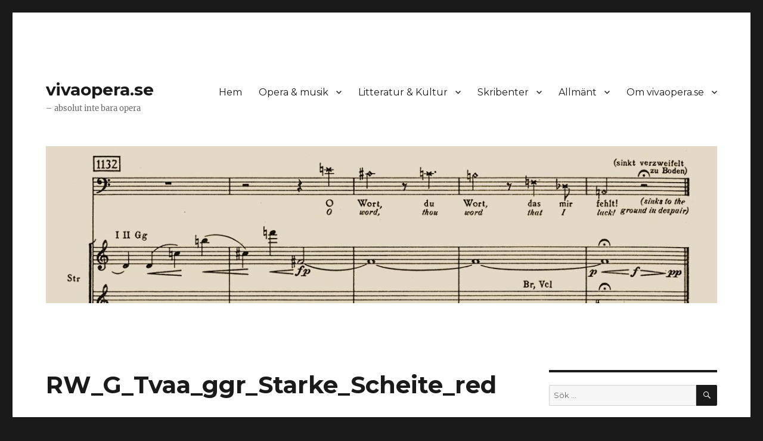

--- FILE ---
content_type: text/html; charset=UTF-8
request_url: https://www.vivaopera.se/2018/07/25/ringen-wagners-gator-i-goteborg-gotterdammung/ss-janowski-urmana-18m05/
body_size: 26656
content:
<!DOCTYPE html>
<html dir="ltr" lang="sv-SE" prefix="og: https://ogp.me/ns#" class="no-js">
<head>
	<meta charset="UTF-8">
	<meta name="viewport" content="width=device-width, initial-scale=1.0">
	<link rel="profile" href="https://gmpg.org/xfn/11">
		
<!-- MapPress Easy Google Maps Version:2.95.3 (https://www.mappresspro.com) -->
<script>
(function(html){html.className = html.className.replace(/\bno-js\b/,'js')})(document.documentElement);
//# sourceURL=twentysixteen_javascript_detection
</script>
<title>RW_G_Tvaa_ggr_Starke_Scheite_red | vivaopera.se</title>

		<!-- All in One SEO 4.9.2 - aioseo.com -->
	<meta name="description" content="&quot;SS Janowski Urmana 18m05&quot;. Spår 1." />
	<meta name="robots" content="max-image-preview:large" />
	<meta name="author" content="Utgivaren"/>
	<link rel="canonical" href="https://www.vivaopera.se/2018/07/25/ringen-wagners-gator-i-goteborg-gotterdammung/ss-janowski-urmana-18m05/" />
	<meta name="generator" content="All in One SEO (AIOSEO) 4.9.2" />
		<meta property="og:locale" content="sv_SE" />
		<meta property="og:site_name" content="vivaopera.se | – absolut inte bara opera" />
		<meta property="og:type" content="article" />
		<meta property="og:title" content="RW_G_Tvaa_ggr_Starke_Scheite_red | vivaopera.se" />
		<meta property="og:url" content="https://www.vivaopera.se/2018/07/25/ringen-wagners-gator-i-goteborg-gotterdammung/ss-janowski-urmana-18m05/" />
		<meta property="article:published_time" content="2018-07-22T15:28:33+00:00" />
		<meta property="article:modified_time" content="2018-07-25T16:38:44+00:00" />
		<meta property="article:publisher" content="https://www.facebook.com/vivaopera.se/" />
		<meta name="twitter:card" content="summary" />
		<meta name="twitter:title" content="RW_G_Tvaa_ggr_Starke_Scheite_red | vivaopera.se" />
		<script type="application/ld+json" class="aioseo-schema">
			{"@context":"https:\/\/schema.org","@graph":[{"@type":"BreadcrumbList","@id":"https:\/\/www.vivaopera.se\/2018\/07\/25\/ringen-wagners-gator-i-goteborg-gotterdammung\/ss-janowski-urmana-18m05\/#breadcrumblist","itemListElement":[{"@type":"ListItem","@id":"https:\/\/www.vivaopera.se#listItem","position":1,"name":"Home","item":"https:\/\/www.vivaopera.se","nextItem":{"@type":"ListItem","@id":"https:\/\/www.vivaopera.se\/2018\/07\/25\/ringen-wagners-gator-i-goteborg-gotterdammung\/ss-janowski-urmana-18m05\/#listItem","name":"RW_G_Tvaa_ggr_Starke_Scheite_red"}},{"@type":"ListItem","@id":"https:\/\/www.vivaopera.se\/2018\/07\/25\/ringen-wagners-gator-i-goteborg-gotterdammung\/ss-janowski-urmana-18m05\/#listItem","position":2,"name":"RW_G_Tvaa_ggr_Starke_Scheite_red","previousItem":{"@type":"ListItem","@id":"https:\/\/www.vivaopera.se#listItem","name":"Home"}}]},{"@type":"ItemPage","@id":"https:\/\/www.vivaopera.se\/2018\/07\/25\/ringen-wagners-gator-i-goteborg-gotterdammung\/ss-janowski-urmana-18m05\/#itempage","url":"https:\/\/www.vivaopera.se\/2018\/07\/25\/ringen-wagners-gator-i-goteborg-gotterdammung\/ss-janowski-urmana-18m05\/","name":"RW_G_Tvaa_ggr_Starke_Scheite_red | vivaopera.se","description":"\"SS Janowski Urmana 18m05\". Sp\u00e5r 1.","inLanguage":"sv-SE","isPartOf":{"@id":"https:\/\/www.vivaopera.se\/#website"},"breadcrumb":{"@id":"https:\/\/www.vivaopera.se\/2018\/07\/25\/ringen-wagners-gator-i-goteborg-gotterdammung\/ss-janowski-urmana-18m05\/#breadcrumblist"},"author":{"@id":"https:\/\/www.vivaopera.se\/author\/gottfried\/#author"},"creator":{"@id":"https:\/\/www.vivaopera.se\/author\/gottfried\/#author"},"datePublished":"2018-07-22T17:28:33+02:00","dateModified":"2018-07-25T18:38:44+02:00"},{"@type":"Person","@id":"https:\/\/www.vivaopera.se\/#person","name":"Utgivaren"},{"@type":"Person","@id":"https:\/\/www.vivaopera.se\/author\/gottfried\/#author","url":"https:\/\/www.vivaopera.se\/author\/gottfried\/","name":"Utgivaren"},{"@type":"WebSite","@id":"https:\/\/www.vivaopera.se\/#website","url":"https:\/\/www.vivaopera.se\/","name":"vivaopera.se","description":"\u2013 absolut inte bara opera","inLanguage":"sv-SE","publisher":{"@id":"https:\/\/www.vivaopera.se\/#person"}}]}
		</script>
		<!-- All in One SEO -->

<link rel='dns-prefetch' href='//cdn.jsdelivr.net' />
<link rel="alternate" type="application/rss+xml" title="vivaopera.se &raquo; Webbflöde" href="https://www.vivaopera.se/feed/" />
<link rel="alternate" type="application/rss+xml" title="vivaopera.se &raquo; Kommentarsflöde" href="https://www.vivaopera.se/comments/feed/" />
<link rel="alternate" title="oEmbed (JSON)" type="application/json+oembed" href="https://www.vivaopera.se/wp-json/oembed/1.0/embed?url=https%3A%2F%2Fwww.vivaopera.se%2F2018%2F07%2F25%2Fringen-wagners-gator-i-goteborg-gotterdammung%2Fss-janowski-urmana-18m05%2F" />
<link rel="alternate" title="oEmbed (XML)" type="text/xml+oembed" href="https://www.vivaopera.se/wp-json/oembed/1.0/embed?url=https%3A%2F%2Fwww.vivaopera.se%2F2018%2F07%2F25%2Fringen-wagners-gator-i-goteborg-gotterdammung%2Fss-janowski-urmana-18m05%2F&#038;format=xml" />
		<!-- This site uses the Google Analytics by MonsterInsights plugin v9.11.1 - Using Analytics tracking - https://www.monsterinsights.com/ -->
		<!-- Observera: MonsterInsights är för närvarande inte konfigurerat på denna webbplats. Webbplatsägaren måste autentisera med Google Analytics i MonsterInsights inställningspanel. -->
					<!-- No tracking code set -->
				<!-- / Google Analytics by MonsterInsights -->
		<style id='wp-img-auto-sizes-contain-inline-css'>
img:is([sizes=auto i],[sizes^="auto," i]){contain-intrinsic-size:3000px 1500px}
/*# sourceURL=wp-img-auto-sizes-contain-inline-css */
</style>
<link rel='stylesheet' id='validate-engine-css-css' href='https://www.vivaopera.se/wp-content/plugins/wysija-newsletters/css/validationEngine.jquery.css?ver=2.22' media='all' />
<style id='wp-emoji-styles-inline-css'>

	img.wp-smiley, img.emoji {
		display: inline !important;
		border: none !important;
		box-shadow: none !important;
		height: 1em !important;
		width: 1em !important;
		margin: 0 0.07em !important;
		vertical-align: -0.1em !important;
		background: none !important;
		padding: 0 !important;
	}
/*# sourceURL=wp-emoji-styles-inline-css */
</style>
<link rel='stylesheet' id='wp-block-library-css' href='https://www.vivaopera.se/wp-includes/css/dist/block-library/style.min.css?ver=6.9' media='all' />
<style id='wp-block-heading-inline-css'>
h1:where(.wp-block-heading).has-background,h2:where(.wp-block-heading).has-background,h3:where(.wp-block-heading).has-background,h4:where(.wp-block-heading).has-background,h5:where(.wp-block-heading).has-background,h6:where(.wp-block-heading).has-background{padding:1.25em 2.375em}h1.has-text-align-left[style*=writing-mode]:where([style*=vertical-lr]),h1.has-text-align-right[style*=writing-mode]:where([style*=vertical-rl]),h2.has-text-align-left[style*=writing-mode]:where([style*=vertical-lr]),h2.has-text-align-right[style*=writing-mode]:where([style*=vertical-rl]),h3.has-text-align-left[style*=writing-mode]:where([style*=vertical-lr]),h3.has-text-align-right[style*=writing-mode]:where([style*=vertical-rl]),h4.has-text-align-left[style*=writing-mode]:where([style*=vertical-lr]),h4.has-text-align-right[style*=writing-mode]:where([style*=vertical-rl]),h5.has-text-align-left[style*=writing-mode]:where([style*=vertical-lr]),h5.has-text-align-right[style*=writing-mode]:where([style*=vertical-rl]),h6.has-text-align-left[style*=writing-mode]:where([style*=vertical-lr]),h6.has-text-align-right[style*=writing-mode]:where([style*=vertical-rl]){rotate:180deg}
/*# sourceURL=https://www.vivaopera.se/wp-includes/blocks/heading/style.min.css */
</style>
<style id='wp-block-paragraph-inline-css'>
.is-small-text{font-size:.875em}.is-regular-text{font-size:1em}.is-large-text{font-size:2.25em}.is-larger-text{font-size:3em}.has-drop-cap:not(:focus):first-letter{float:left;font-size:8.4em;font-style:normal;font-weight:100;line-height:.68;margin:.05em .1em 0 0;text-transform:uppercase}body.rtl .has-drop-cap:not(:focus):first-letter{float:none;margin-left:.1em}p.has-drop-cap.has-background{overflow:hidden}:root :where(p.has-background){padding:1.25em 2.375em}:where(p.has-text-color:not(.has-link-color)) a{color:inherit}p.has-text-align-left[style*="writing-mode:vertical-lr"],p.has-text-align-right[style*="writing-mode:vertical-rl"]{rotate:180deg}
/*# sourceURL=https://www.vivaopera.se/wp-includes/blocks/paragraph/style.min.css */
</style>
<style id='wp-block-social-links-inline-css'>
.wp-block-social-links{background:none;box-sizing:border-box;margin-left:0;padding-left:0;padding-right:0;text-indent:0}.wp-block-social-links .wp-social-link a,.wp-block-social-links .wp-social-link a:hover{border-bottom:0;box-shadow:none;text-decoration:none}.wp-block-social-links .wp-social-link svg{height:1em;width:1em}.wp-block-social-links .wp-social-link span:not(.screen-reader-text){font-size:.65em;margin-left:.5em;margin-right:.5em}.wp-block-social-links.has-small-icon-size{font-size:16px}.wp-block-social-links,.wp-block-social-links.has-normal-icon-size{font-size:24px}.wp-block-social-links.has-large-icon-size{font-size:36px}.wp-block-social-links.has-huge-icon-size{font-size:48px}.wp-block-social-links.aligncenter{display:flex;justify-content:center}.wp-block-social-links.alignright{justify-content:flex-end}.wp-block-social-link{border-radius:9999px;display:block}@media not (prefers-reduced-motion){.wp-block-social-link{transition:transform .1s ease}}.wp-block-social-link{height:auto}.wp-block-social-link a{align-items:center;display:flex;line-height:0}.wp-block-social-link:hover{transform:scale(1.1)}.wp-block-social-links .wp-block-social-link.wp-social-link{display:inline-block;margin:0;padding:0}.wp-block-social-links .wp-block-social-link.wp-social-link .wp-block-social-link-anchor,.wp-block-social-links .wp-block-social-link.wp-social-link .wp-block-social-link-anchor svg,.wp-block-social-links .wp-block-social-link.wp-social-link .wp-block-social-link-anchor:active,.wp-block-social-links .wp-block-social-link.wp-social-link .wp-block-social-link-anchor:hover,.wp-block-social-links .wp-block-social-link.wp-social-link .wp-block-social-link-anchor:visited{color:currentColor;fill:currentColor}:where(.wp-block-social-links:not(.is-style-logos-only)) .wp-social-link{background-color:#f0f0f0;color:#444}:where(.wp-block-social-links:not(.is-style-logos-only)) .wp-social-link-amazon{background-color:#f90;color:#fff}:where(.wp-block-social-links:not(.is-style-logos-only)) .wp-social-link-bandcamp{background-color:#1ea0c3;color:#fff}:where(.wp-block-social-links:not(.is-style-logos-only)) .wp-social-link-behance{background-color:#0757fe;color:#fff}:where(.wp-block-social-links:not(.is-style-logos-only)) .wp-social-link-bluesky{background-color:#0a7aff;color:#fff}:where(.wp-block-social-links:not(.is-style-logos-only)) .wp-social-link-codepen{background-color:#1e1f26;color:#fff}:where(.wp-block-social-links:not(.is-style-logos-only)) .wp-social-link-deviantart{background-color:#02e49b;color:#fff}:where(.wp-block-social-links:not(.is-style-logos-only)) .wp-social-link-discord{background-color:#5865f2;color:#fff}:where(.wp-block-social-links:not(.is-style-logos-only)) .wp-social-link-dribbble{background-color:#e94c89;color:#fff}:where(.wp-block-social-links:not(.is-style-logos-only)) .wp-social-link-dropbox{background-color:#4280ff;color:#fff}:where(.wp-block-social-links:not(.is-style-logos-only)) .wp-social-link-etsy{background-color:#f45800;color:#fff}:where(.wp-block-social-links:not(.is-style-logos-only)) .wp-social-link-facebook{background-color:#0866ff;color:#fff}:where(.wp-block-social-links:not(.is-style-logos-only)) .wp-social-link-fivehundredpx{background-color:#000;color:#fff}:where(.wp-block-social-links:not(.is-style-logos-only)) .wp-social-link-flickr{background-color:#0461dd;color:#fff}:where(.wp-block-social-links:not(.is-style-logos-only)) .wp-social-link-foursquare{background-color:#e65678;color:#fff}:where(.wp-block-social-links:not(.is-style-logos-only)) .wp-social-link-github{background-color:#24292d;color:#fff}:where(.wp-block-social-links:not(.is-style-logos-only)) .wp-social-link-goodreads{background-color:#eceadd;color:#382110}:where(.wp-block-social-links:not(.is-style-logos-only)) .wp-social-link-google{background-color:#ea4434;color:#fff}:where(.wp-block-social-links:not(.is-style-logos-only)) .wp-social-link-gravatar{background-color:#1d4fc4;color:#fff}:where(.wp-block-social-links:not(.is-style-logos-only)) .wp-social-link-instagram{background-color:#f00075;color:#fff}:where(.wp-block-social-links:not(.is-style-logos-only)) .wp-social-link-lastfm{background-color:#e21b24;color:#fff}:where(.wp-block-social-links:not(.is-style-logos-only)) .wp-social-link-linkedin{background-color:#0d66c2;color:#fff}:where(.wp-block-social-links:not(.is-style-logos-only)) .wp-social-link-mastodon{background-color:#3288d4;color:#fff}:where(.wp-block-social-links:not(.is-style-logos-only)) .wp-social-link-medium{background-color:#000;color:#fff}:where(.wp-block-social-links:not(.is-style-logos-only)) .wp-social-link-meetup{background-color:#f6405f;color:#fff}:where(.wp-block-social-links:not(.is-style-logos-only)) .wp-social-link-patreon{background-color:#000;color:#fff}:where(.wp-block-social-links:not(.is-style-logos-only)) .wp-social-link-pinterest{background-color:#e60122;color:#fff}:where(.wp-block-social-links:not(.is-style-logos-only)) .wp-social-link-pocket{background-color:#ef4155;color:#fff}:where(.wp-block-social-links:not(.is-style-logos-only)) .wp-social-link-reddit{background-color:#ff4500;color:#fff}:where(.wp-block-social-links:not(.is-style-logos-only)) .wp-social-link-skype{background-color:#0478d7;color:#fff}:where(.wp-block-social-links:not(.is-style-logos-only)) .wp-social-link-snapchat{background-color:#fefc00;color:#fff;stroke:#000}:where(.wp-block-social-links:not(.is-style-logos-only)) .wp-social-link-soundcloud{background-color:#ff5600;color:#fff}:where(.wp-block-social-links:not(.is-style-logos-only)) .wp-social-link-spotify{background-color:#1bd760;color:#fff}:where(.wp-block-social-links:not(.is-style-logos-only)) .wp-social-link-telegram{background-color:#2aabee;color:#fff}:where(.wp-block-social-links:not(.is-style-logos-only)) .wp-social-link-threads{background-color:#000;color:#fff}:where(.wp-block-social-links:not(.is-style-logos-only)) .wp-social-link-tiktok{background-color:#000;color:#fff}:where(.wp-block-social-links:not(.is-style-logos-only)) .wp-social-link-tumblr{background-color:#011835;color:#fff}:where(.wp-block-social-links:not(.is-style-logos-only)) .wp-social-link-twitch{background-color:#6440a4;color:#fff}:where(.wp-block-social-links:not(.is-style-logos-only)) .wp-social-link-twitter{background-color:#1da1f2;color:#fff}:where(.wp-block-social-links:not(.is-style-logos-only)) .wp-social-link-vimeo{background-color:#1eb7ea;color:#fff}:where(.wp-block-social-links:not(.is-style-logos-only)) .wp-social-link-vk{background-color:#4680c2;color:#fff}:where(.wp-block-social-links:not(.is-style-logos-only)) .wp-social-link-wordpress{background-color:#3499cd;color:#fff}:where(.wp-block-social-links:not(.is-style-logos-only)) .wp-social-link-whatsapp{background-color:#25d366;color:#fff}:where(.wp-block-social-links:not(.is-style-logos-only)) .wp-social-link-x{background-color:#000;color:#fff}:where(.wp-block-social-links:not(.is-style-logos-only)) .wp-social-link-yelp{background-color:#d32422;color:#fff}:where(.wp-block-social-links:not(.is-style-logos-only)) .wp-social-link-youtube{background-color:red;color:#fff}:where(.wp-block-social-links.is-style-logos-only) .wp-social-link{background:none}:where(.wp-block-social-links.is-style-logos-only) .wp-social-link svg{height:1.25em;width:1.25em}:where(.wp-block-social-links.is-style-logos-only) .wp-social-link-amazon{color:#f90}:where(.wp-block-social-links.is-style-logos-only) .wp-social-link-bandcamp{color:#1ea0c3}:where(.wp-block-social-links.is-style-logos-only) .wp-social-link-behance{color:#0757fe}:where(.wp-block-social-links.is-style-logos-only) .wp-social-link-bluesky{color:#0a7aff}:where(.wp-block-social-links.is-style-logos-only) .wp-social-link-codepen{color:#1e1f26}:where(.wp-block-social-links.is-style-logos-only) .wp-social-link-deviantart{color:#02e49b}:where(.wp-block-social-links.is-style-logos-only) .wp-social-link-discord{color:#5865f2}:where(.wp-block-social-links.is-style-logos-only) .wp-social-link-dribbble{color:#e94c89}:where(.wp-block-social-links.is-style-logos-only) .wp-social-link-dropbox{color:#4280ff}:where(.wp-block-social-links.is-style-logos-only) .wp-social-link-etsy{color:#f45800}:where(.wp-block-social-links.is-style-logos-only) .wp-social-link-facebook{color:#0866ff}:where(.wp-block-social-links.is-style-logos-only) .wp-social-link-fivehundredpx{color:#000}:where(.wp-block-social-links.is-style-logos-only) .wp-social-link-flickr{color:#0461dd}:where(.wp-block-social-links.is-style-logos-only) .wp-social-link-foursquare{color:#e65678}:where(.wp-block-social-links.is-style-logos-only) .wp-social-link-github{color:#24292d}:where(.wp-block-social-links.is-style-logos-only) .wp-social-link-goodreads{color:#382110}:where(.wp-block-social-links.is-style-logos-only) .wp-social-link-google{color:#ea4434}:where(.wp-block-social-links.is-style-logos-only) .wp-social-link-gravatar{color:#1d4fc4}:where(.wp-block-social-links.is-style-logos-only) .wp-social-link-instagram{color:#f00075}:where(.wp-block-social-links.is-style-logos-only) .wp-social-link-lastfm{color:#e21b24}:where(.wp-block-social-links.is-style-logos-only) .wp-social-link-linkedin{color:#0d66c2}:where(.wp-block-social-links.is-style-logos-only) .wp-social-link-mastodon{color:#3288d4}:where(.wp-block-social-links.is-style-logos-only) .wp-social-link-medium{color:#000}:where(.wp-block-social-links.is-style-logos-only) .wp-social-link-meetup{color:#f6405f}:where(.wp-block-social-links.is-style-logos-only) .wp-social-link-patreon{color:#000}:where(.wp-block-social-links.is-style-logos-only) .wp-social-link-pinterest{color:#e60122}:where(.wp-block-social-links.is-style-logos-only) .wp-social-link-pocket{color:#ef4155}:where(.wp-block-social-links.is-style-logos-only) .wp-social-link-reddit{color:#ff4500}:where(.wp-block-social-links.is-style-logos-only) .wp-social-link-skype{color:#0478d7}:where(.wp-block-social-links.is-style-logos-only) .wp-social-link-snapchat{color:#fff;stroke:#000}:where(.wp-block-social-links.is-style-logos-only) .wp-social-link-soundcloud{color:#ff5600}:where(.wp-block-social-links.is-style-logos-only) .wp-social-link-spotify{color:#1bd760}:where(.wp-block-social-links.is-style-logos-only) .wp-social-link-telegram{color:#2aabee}:where(.wp-block-social-links.is-style-logos-only) .wp-social-link-threads{color:#000}:where(.wp-block-social-links.is-style-logos-only) .wp-social-link-tiktok{color:#000}:where(.wp-block-social-links.is-style-logos-only) .wp-social-link-tumblr{color:#011835}:where(.wp-block-social-links.is-style-logos-only) .wp-social-link-twitch{color:#6440a4}:where(.wp-block-social-links.is-style-logos-only) .wp-social-link-twitter{color:#1da1f2}:where(.wp-block-social-links.is-style-logos-only) .wp-social-link-vimeo{color:#1eb7ea}:where(.wp-block-social-links.is-style-logos-only) .wp-social-link-vk{color:#4680c2}:where(.wp-block-social-links.is-style-logos-only) .wp-social-link-whatsapp{color:#25d366}:where(.wp-block-social-links.is-style-logos-only) .wp-social-link-wordpress{color:#3499cd}:where(.wp-block-social-links.is-style-logos-only) .wp-social-link-x{color:#000}:where(.wp-block-social-links.is-style-logos-only) .wp-social-link-yelp{color:#d32422}:where(.wp-block-social-links.is-style-logos-only) .wp-social-link-youtube{color:red}.wp-block-social-links.is-style-pill-shape .wp-social-link{width:auto}:root :where(.wp-block-social-links .wp-social-link a){padding:.25em}:root :where(.wp-block-social-links.is-style-logos-only .wp-social-link a){padding:0}:root :where(.wp-block-social-links.is-style-pill-shape .wp-social-link a){padding-left:.6666666667em;padding-right:.6666666667em}.wp-block-social-links:not(.has-icon-color):not(.has-icon-background-color) .wp-social-link-snapchat .wp-block-social-link-label{color:#000}
/*# sourceURL=https://www.vivaopera.se/wp-includes/blocks/social-links/style.min.css */
</style>
<style id='global-styles-inline-css'>
:root{--wp--preset--aspect-ratio--square: 1;--wp--preset--aspect-ratio--4-3: 4/3;--wp--preset--aspect-ratio--3-4: 3/4;--wp--preset--aspect-ratio--3-2: 3/2;--wp--preset--aspect-ratio--2-3: 2/3;--wp--preset--aspect-ratio--16-9: 16/9;--wp--preset--aspect-ratio--9-16: 9/16;--wp--preset--color--black: #000000;--wp--preset--color--cyan-bluish-gray: #abb8c3;--wp--preset--color--white: #fff;--wp--preset--color--pale-pink: #f78da7;--wp--preset--color--vivid-red: #cf2e2e;--wp--preset--color--luminous-vivid-orange: #ff6900;--wp--preset--color--luminous-vivid-amber: #fcb900;--wp--preset--color--light-green-cyan: #7bdcb5;--wp--preset--color--vivid-green-cyan: #00d084;--wp--preset--color--pale-cyan-blue: #8ed1fc;--wp--preset--color--vivid-cyan-blue: #0693e3;--wp--preset--color--vivid-purple: #9b51e0;--wp--preset--color--dark-gray: #1a1a1a;--wp--preset--color--medium-gray: #686868;--wp--preset--color--light-gray: #e5e5e5;--wp--preset--color--blue-gray: #4d545c;--wp--preset--color--bright-blue: #007acc;--wp--preset--color--light-blue: #9adffd;--wp--preset--color--dark-brown: #402b30;--wp--preset--color--medium-brown: #774e24;--wp--preset--color--dark-red: #640c1f;--wp--preset--color--bright-red: #ff675f;--wp--preset--color--yellow: #ffef8e;--wp--preset--gradient--vivid-cyan-blue-to-vivid-purple: linear-gradient(135deg,rgb(6,147,227) 0%,rgb(155,81,224) 100%);--wp--preset--gradient--light-green-cyan-to-vivid-green-cyan: linear-gradient(135deg,rgb(122,220,180) 0%,rgb(0,208,130) 100%);--wp--preset--gradient--luminous-vivid-amber-to-luminous-vivid-orange: linear-gradient(135deg,rgb(252,185,0) 0%,rgb(255,105,0) 100%);--wp--preset--gradient--luminous-vivid-orange-to-vivid-red: linear-gradient(135deg,rgb(255,105,0) 0%,rgb(207,46,46) 100%);--wp--preset--gradient--very-light-gray-to-cyan-bluish-gray: linear-gradient(135deg,rgb(238,238,238) 0%,rgb(169,184,195) 100%);--wp--preset--gradient--cool-to-warm-spectrum: linear-gradient(135deg,rgb(74,234,220) 0%,rgb(151,120,209) 20%,rgb(207,42,186) 40%,rgb(238,44,130) 60%,rgb(251,105,98) 80%,rgb(254,248,76) 100%);--wp--preset--gradient--blush-light-purple: linear-gradient(135deg,rgb(255,206,236) 0%,rgb(152,150,240) 100%);--wp--preset--gradient--blush-bordeaux: linear-gradient(135deg,rgb(254,205,165) 0%,rgb(254,45,45) 50%,rgb(107,0,62) 100%);--wp--preset--gradient--luminous-dusk: linear-gradient(135deg,rgb(255,203,112) 0%,rgb(199,81,192) 50%,rgb(65,88,208) 100%);--wp--preset--gradient--pale-ocean: linear-gradient(135deg,rgb(255,245,203) 0%,rgb(182,227,212) 50%,rgb(51,167,181) 100%);--wp--preset--gradient--electric-grass: linear-gradient(135deg,rgb(202,248,128) 0%,rgb(113,206,126) 100%);--wp--preset--gradient--midnight: linear-gradient(135deg,rgb(2,3,129) 0%,rgb(40,116,252) 100%);--wp--preset--font-size--small: 13px;--wp--preset--font-size--medium: 20px;--wp--preset--font-size--large: 36px;--wp--preset--font-size--x-large: 42px;--wp--preset--spacing--20: 0.44rem;--wp--preset--spacing--30: 0.67rem;--wp--preset--spacing--40: 1rem;--wp--preset--spacing--50: 1.5rem;--wp--preset--spacing--60: 2.25rem;--wp--preset--spacing--70: 3.38rem;--wp--preset--spacing--80: 5.06rem;--wp--preset--shadow--natural: 6px 6px 9px rgba(0, 0, 0, 0.2);--wp--preset--shadow--deep: 12px 12px 50px rgba(0, 0, 0, 0.4);--wp--preset--shadow--sharp: 6px 6px 0px rgba(0, 0, 0, 0.2);--wp--preset--shadow--outlined: 6px 6px 0px -3px rgb(255, 255, 255), 6px 6px rgb(0, 0, 0);--wp--preset--shadow--crisp: 6px 6px 0px rgb(0, 0, 0);}:where(.is-layout-flex){gap: 0.5em;}:where(.is-layout-grid){gap: 0.5em;}body .is-layout-flex{display: flex;}.is-layout-flex{flex-wrap: wrap;align-items: center;}.is-layout-flex > :is(*, div){margin: 0;}body .is-layout-grid{display: grid;}.is-layout-grid > :is(*, div){margin: 0;}:where(.wp-block-columns.is-layout-flex){gap: 2em;}:where(.wp-block-columns.is-layout-grid){gap: 2em;}:where(.wp-block-post-template.is-layout-flex){gap: 1.25em;}:where(.wp-block-post-template.is-layout-grid){gap: 1.25em;}.has-black-color{color: var(--wp--preset--color--black) !important;}.has-cyan-bluish-gray-color{color: var(--wp--preset--color--cyan-bluish-gray) !important;}.has-white-color{color: var(--wp--preset--color--white) !important;}.has-pale-pink-color{color: var(--wp--preset--color--pale-pink) !important;}.has-vivid-red-color{color: var(--wp--preset--color--vivid-red) !important;}.has-luminous-vivid-orange-color{color: var(--wp--preset--color--luminous-vivid-orange) !important;}.has-luminous-vivid-amber-color{color: var(--wp--preset--color--luminous-vivid-amber) !important;}.has-light-green-cyan-color{color: var(--wp--preset--color--light-green-cyan) !important;}.has-vivid-green-cyan-color{color: var(--wp--preset--color--vivid-green-cyan) !important;}.has-pale-cyan-blue-color{color: var(--wp--preset--color--pale-cyan-blue) !important;}.has-vivid-cyan-blue-color{color: var(--wp--preset--color--vivid-cyan-blue) !important;}.has-vivid-purple-color{color: var(--wp--preset--color--vivid-purple) !important;}.has-black-background-color{background-color: var(--wp--preset--color--black) !important;}.has-cyan-bluish-gray-background-color{background-color: var(--wp--preset--color--cyan-bluish-gray) !important;}.has-white-background-color{background-color: var(--wp--preset--color--white) !important;}.has-pale-pink-background-color{background-color: var(--wp--preset--color--pale-pink) !important;}.has-vivid-red-background-color{background-color: var(--wp--preset--color--vivid-red) !important;}.has-luminous-vivid-orange-background-color{background-color: var(--wp--preset--color--luminous-vivid-orange) !important;}.has-luminous-vivid-amber-background-color{background-color: var(--wp--preset--color--luminous-vivid-amber) !important;}.has-light-green-cyan-background-color{background-color: var(--wp--preset--color--light-green-cyan) !important;}.has-vivid-green-cyan-background-color{background-color: var(--wp--preset--color--vivid-green-cyan) !important;}.has-pale-cyan-blue-background-color{background-color: var(--wp--preset--color--pale-cyan-blue) !important;}.has-vivid-cyan-blue-background-color{background-color: var(--wp--preset--color--vivid-cyan-blue) !important;}.has-vivid-purple-background-color{background-color: var(--wp--preset--color--vivid-purple) !important;}.has-black-border-color{border-color: var(--wp--preset--color--black) !important;}.has-cyan-bluish-gray-border-color{border-color: var(--wp--preset--color--cyan-bluish-gray) !important;}.has-white-border-color{border-color: var(--wp--preset--color--white) !important;}.has-pale-pink-border-color{border-color: var(--wp--preset--color--pale-pink) !important;}.has-vivid-red-border-color{border-color: var(--wp--preset--color--vivid-red) !important;}.has-luminous-vivid-orange-border-color{border-color: var(--wp--preset--color--luminous-vivid-orange) !important;}.has-luminous-vivid-amber-border-color{border-color: var(--wp--preset--color--luminous-vivid-amber) !important;}.has-light-green-cyan-border-color{border-color: var(--wp--preset--color--light-green-cyan) !important;}.has-vivid-green-cyan-border-color{border-color: var(--wp--preset--color--vivid-green-cyan) !important;}.has-pale-cyan-blue-border-color{border-color: var(--wp--preset--color--pale-cyan-blue) !important;}.has-vivid-cyan-blue-border-color{border-color: var(--wp--preset--color--vivid-cyan-blue) !important;}.has-vivid-purple-border-color{border-color: var(--wp--preset--color--vivid-purple) !important;}.has-vivid-cyan-blue-to-vivid-purple-gradient-background{background: var(--wp--preset--gradient--vivid-cyan-blue-to-vivid-purple) !important;}.has-light-green-cyan-to-vivid-green-cyan-gradient-background{background: var(--wp--preset--gradient--light-green-cyan-to-vivid-green-cyan) !important;}.has-luminous-vivid-amber-to-luminous-vivid-orange-gradient-background{background: var(--wp--preset--gradient--luminous-vivid-amber-to-luminous-vivid-orange) !important;}.has-luminous-vivid-orange-to-vivid-red-gradient-background{background: var(--wp--preset--gradient--luminous-vivid-orange-to-vivid-red) !important;}.has-very-light-gray-to-cyan-bluish-gray-gradient-background{background: var(--wp--preset--gradient--very-light-gray-to-cyan-bluish-gray) !important;}.has-cool-to-warm-spectrum-gradient-background{background: var(--wp--preset--gradient--cool-to-warm-spectrum) !important;}.has-blush-light-purple-gradient-background{background: var(--wp--preset--gradient--blush-light-purple) !important;}.has-blush-bordeaux-gradient-background{background: var(--wp--preset--gradient--blush-bordeaux) !important;}.has-luminous-dusk-gradient-background{background: var(--wp--preset--gradient--luminous-dusk) !important;}.has-pale-ocean-gradient-background{background: var(--wp--preset--gradient--pale-ocean) !important;}.has-electric-grass-gradient-background{background: var(--wp--preset--gradient--electric-grass) !important;}.has-midnight-gradient-background{background: var(--wp--preset--gradient--midnight) !important;}.has-small-font-size{font-size: var(--wp--preset--font-size--small) !important;}.has-medium-font-size{font-size: var(--wp--preset--font-size--medium) !important;}.has-large-font-size{font-size: var(--wp--preset--font-size--large) !important;}.has-x-large-font-size{font-size: var(--wp--preset--font-size--x-large) !important;}
/*# sourceURL=global-styles-inline-css */
</style>

<style id='classic-theme-styles-inline-css'>
/*! This file is auto-generated */
.wp-block-button__link{color:#fff;background-color:#32373c;border-radius:9999px;box-shadow:none;text-decoration:none;padding:calc(.667em + 2px) calc(1.333em + 2px);font-size:1.125em}.wp-block-file__button{background:#32373c;color:#fff;text-decoration:none}
/*# sourceURL=/wp-includes/css/classic-themes.min.css */
</style>
<link rel='stylesheet' id='mappress-css' href='https://www.vivaopera.se/wp-content/plugins/mappress-google-maps-for-wordpress/css/mappress.css?ver=2.95.3' media='all' />
<link rel='stylesheet' id='parent-style-css' href='https://www.vivaopera.se/wp-content/themes/twentysixteen/style.css?ver=6.9' media='all' />
<link rel='stylesheet' id='child-style-css' href='https://www.vivaopera.se/wp-content/themes/twentysixteen-child/style.css?ver=6.9' media='all' />
<link rel='stylesheet' id='twentysixteen-fonts-css' href='https://www.vivaopera.se/wp-content/themes/twentysixteen/fonts/merriweather-plus-montserrat-plus-inconsolata.css?ver=20230328' media='all' />
<link rel='stylesheet' id='genericons-css' href='https://www.vivaopera.se/wp-content/themes/twentysixteen/genericons/genericons.css?ver=20251101' media='all' />
<link rel='stylesheet' id='twentysixteen-style-css' href='https://www.vivaopera.se/wp-content/themes/twentysixteen-child/style.css?ver=20251202' media='all' />
<link rel='stylesheet' id='twentysixteen-block-style-css' href='https://www.vivaopera.se/wp-content/themes/twentysixteen/css/blocks.css?ver=20240817' media='all' />
<link rel='stylesheet' id='__EPYT__style-css' href='https://www.vivaopera.se/wp-content/plugins/youtube-embed-plus/styles/ytprefs.min.css?ver=14.2.4' media='all' />
<style id='__EPYT__style-inline-css'>

                .epyt-gallery-thumb {
                        width: 25%;
                }
                
                         @media (min-width:0px) and (max-width: 767px) {
                            .epyt-gallery-rowbreak {
                                display: none;
                            }
                            .epyt-gallery-allthumbs[class*="epyt-cols"] .epyt-gallery-thumb {
                                width: 100% !important;
                            }
                          }
/*# sourceURL=__EPYT__style-inline-css */
</style>
<script async src="https://www.vivaopera.se/wp-content/plugins/burst-statistics/assets/js/timeme/timeme.min.js?ver=1767183838" id="burst-timeme-js"></script>
<script async src="https://www.vivaopera.se/wp-content/uploads/burst/js/burst.min.js?ver=1768393768" id="burst-js"></script>
<script src="https://www.vivaopera.se/wp-includes/js/jquery/jquery.min.js?ver=3.7.1" id="jquery-core-js"></script>
<script src="https://www.vivaopera.se/wp-includes/js/jquery/jquery-migrate.min.js?ver=3.4.1" id="jquery-migrate-js"></script>
<script id="twentysixteen-script-js-extra">
var screenReaderText = {"expand":"expandera undermeny","collapse":"minimera undermeny"};
//# sourceURL=twentysixteen-script-js-extra
</script>
<script src="https://www.vivaopera.se/wp-content/themes/twentysixteen/js/functions.js?ver=20230629" id="twentysixteen-script-js" defer data-wp-strategy="defer"></script>
<script id="__ytprefs__-js-extra">
var _EPYT_ = {"ajaxurl":"https://www.vivaopera.se/wp-admin/admin-ajax.php","security":"0947e119dc","gallery_scrolloffset":"20","eppathtoscripts":"https://www.vivaopera.se/wp-content/plugins/youtube-embed-plus/scripts/","eppath":"https://www.vivaopera.se/wp-content/plugins/youtube-embed-plus/","epresponsiveselector":"[\"iframe.__youtube_prefs__\",\"iframe[src*='youtube.com']\",\"iframe[src*='youtube-nocookie.com']\",\"iframe[data-ep-src*='youtube.com']\",\"iframe[data-ep-src*='youtube-nocookie.com']\",\"iframe[data-ep-gallerysrc*='youtube.com']\"]","epdovol":"1","version":"14.2.4","evselector":"iframe.__youtube_prefs__[src], iframe[src*=\"youtube.com/embed/\"], iframe[src*=\"youtube-nocookie.com/embed/\"]","ajax_compat":"","maxres_facade":"eager","ytapi_load":"light","pause_others":"","stopMobileBuffer":"1","facade_mode":"","not_live_on_channel":""};
//# sourceURL=__ytprefs__-js-extra
</script>
<script src="https://www.vivaopera.se/wp-content/plugins/youtube-embed-plus/scripts/ytprefs.min.js?ver=14.2.4" id="__ytprefs__-js"></script>
<link rel="https://api.w.org/" href="https://www.vivaopera.se/wp-json/" /><link rel="alternate" title="JSON" type="application/json" href="https://www.vivaopera.se/wp-json/wp/v2/media/4423" /><link rel="EditURI" type="application/rsd+xml" title="RSD" href="https://www.vivaopera.se/xmlrpc.php?rsd" />
<meta name="generator" content="WordPress 6.9" />
<link rel='shortlink' href='https://www.vivaopera.se/?p=4423' />
			<style type="text/css">
				.gllr_image_row {
					clear: both;
				}
			</style>
			<!-- Analytics by WP Statistics - https://wp-statistics.com -->
<style id="uagb-style-frontend-4423">.uag-blocks-common-selector{z-index:var(--z-index-desktop) !important}@media (max-width: 976px){.uag-blocks-common-selector{z-index:var(--z-index-tablet) !important}}@media (max-width: 767px){.uag-blocks-common-selector{z-index:var(--z-index-mobile) !important}}
</style><link rel="icon" href="https://www.vivaopera.se/wp-content/uploads/2023/06/cropped-webblogo_2023_512-32x32.png" sizes="32x32" />
<link rel="icon" href="https://www.vivaopera.se/wp-content/uploads/2023/06/cropped-webblogo_2023_512-192x192.png" sizes="192x192" />
<link rel="apple-touch-icon" href="https://www.vivaopera.se/wp-content/uploads/2023/06/cropped-webblogo_2023_512-180x180.png" />
<meta name="msapplication-TileImage" content="https://www.vivaopera.se/wp-content/uploads/2023/06/cropped-webblogo_2023_512-270x270.png" />
<link rel='stylesheet' id='dashicons-css' href='https://www.vivaopera.se/wp-includes/css/dashicons.min.css?ver=6.9' media='all' />
<link rel='stylesheet' id='gllr_stylesheet-css' href='https://www.vivaopera.se/wp-content/plugins/gallery-plugin/css/frontend_style.css?ver=4.7.6' media='all' />
<link rel='stylesheet' id='gllr_fancybox_stylesheet-css' href='https://www.vivaopera.se/wp-content/plugins/gallery-plugin/fancybox/jquery.fancybox.min.css?ver=4.7.6' media='all' />
<link rel='stylesheet' id='mediaelement-css' href='https://www.vivaopera.se/wp-includes/js/mediaelement/mediaelementplayer-legacy.min.css?ver=4.2.17' media='all' />
<link rel='stylesheet' id='wp-mediaelement-css' href='https://www.vivaopera.se/wp-includes/js/mediaelement/wp-mediaelement.min.css?ver=6.9' media='all' />
<link rel='stylesheet' id='mailpoet_public-css' href='https://www.vivaopera.se/wp-content/plugins/mailpoet/assets/dist/css/mailpoet-public.b1f0906e.css?ver=6.9' media='all' />
<link rel='stylesheet' id='mailpoet_custom_fonts_0-css' href='https://fonts.googleapis.com/css?family=Abril+FatFace%3A400%2C400i%2C700%2C700i%7CAlegreya%3A400%2C400i%2C700%2C700i%7CAlegreya+Sans%3A400%2C400i%2C700%2C700i%7CAmatic+SC%3A400%2C400i%2C700%2C700i%7CAnonymous+Pro%3A400%2C400i%2C700%2C700i%7CArchitects+Daughter%3A400%2C400i%2C700%2C700i%7CArchivo%3A400%2C400i%2C700%2C700i%7CArchivo+Narrow%3A400%2C400i%2C700%2C700i%7CAsap%3A400%2C400i%2C700%2C700i%7CBarlow%3A400%2C400i%2C700%2C700i%7CBioRhyme%3A400%2C400i%2C700%2C700i%7CBonbon%3A400%2C400i%2C700%2C700i%7CCabin%3A400%2C400i%2C700%2C700i%7CCairo%3A400%2C400i%2C700%2C700i%7CCardo%3A400%2C400i%2C700%2C700i%7CChivo%3A400%2C400i%2C700%2C700i%7CConcert+One%3A400%2C400i%2C700%2C700i%7CCormorant%3A400%2C400i%2C700%2C700i%7CCrimson+Text%3A400%2C400i%2C700%2C700i%7CEczar%3A400%2C400i%2C700%2C700i%7CExo+2%3A400%2C400i%2C700%2C700i%7CFira+Sans%3A400%2C400i%2C700%2C700i%7CFjalla+One%3A400%2C400i%2C700%2C700i%7CFrank+Ruhl+Libre%3A400%2C400i%2C700%2C700i%7CGreat+Vibes%3A400%2C400i%2C700%2C700i&#038;ver=6.9' media='all' />
<link rel='stylesheet' id='mailpoet_custom_fonts_1-css' href='https://fonts.googleapis.com/css?family=Heebo%3A400%2C400i%2C700%2C700i%7CIBM+Plex%3A400%2C400i%2C700%2C700i%7CInconsolata%3A400%2C400i%2C700%2C700i%7CIndie+Flower%3A400%2C400i%2C700%2C700i%7CInknut+Antiqua%3A400%2C400i%2C700%2C700i%7CInter%3A400%2C400i%2C700%2C700i%7CKarla%3A400%2C400i%2C700%2C700i%7CLibre+Baskerville%3A400%2C400i%2C700%2C700i%7CLibre+Franklin%3A400%2C400i%2C700%2C700i%7CMontserrat%3A400%2C400i%2C700%2C700i%7CNeuton%3A400%2C400i%2C700%2C700i%7CNotable%3A400%2C400i%2C700%2C700i%7CNothing+You+Could+Do%3A400%2C400i%2C700%2C700i%7CNoto+Sans%3A400%2C400i%2C700%2C700i%7CNunito%3A400%2C400i%2C700%2C700i%7COld+Standard+TT%3A400%2C400i%2C700%2C700i%7COxygen%3A400%2C400i%2C700%2C700i%7CPacifico%3A400%2C400i%2C700%2C700i%7CPoppins%3A400%2C400i%2C700%2C700i%7CProza+Libre%3A400%2C400i%2C700%2C700i%7CPT+Sans%3A400%2C400i%2C700%2C700i%7CPT+Serif%3A400%2C400i%2C700%2C700i%7CRakkas%3A400%2C400i%2C700%2C700i%7CReenie+Beanie%3A400%2C400i%2C700%2C700i%7CRoboto+Slab%3A400%2C400i%2C700%2C700i&#038;ver=6.9' media='all' />
<link rel='stylesheet' id='mailpoet_custom_fonts_2-css' href='https://fonts.googleapis.com/css?family=Ropa+Sans%3A400%2C400i%2C700%2C700i%7CRubik%3A400%2C400i%2C700%2C700i%7CShadows+Into+Light%3A400%2C400i%2C700%2C700i%7CSpace+Mono%3A400%2C400i%2C700%2C700i%7CSpectral%3A400%2C400i%2C700%2C700i%7CSue+Ellen+Francisco%3A400%2C400i%2C700%2C700i%7CTitillium+Web%3A400%2C400i%2C700%2C700i%7CUbuntu%3A400%2C400i%2C700%2C700i%7CVarela%3A400%2C400i%2C700%2C700i%7CVollkorn%3A400%2C400i%2C700%2C700i%7CWork+Sans%3A400%2C400i%2C700%2C700i%7CYatra+One%3A400%2C400i%2C700%2C700i&#038;ver=6.9' media='all' />
</head>

<body class="attachment wp-singular attachment-template-default single single-attachment postid-4423 attachmentid-4423 attachment-mpeg wp-embed-responsive wp-theme-twentysixteen wp-child-theme-twentysixteen-child gllr_?p=1021 metaslider-plugin" data-burst_id="4423" data-burst_type="attachment">
<div id="page" class="site">
	<div class="site-inner">
		<a class="skip-link screen-reader-text" href="#content">
			Hoppa till innehåll		</a>

		<header id="masthead" class="site-header">
			<div class="site-header-main">
				<div class="site-branding">
											<p class="site-title"><a href="https://www.vivaopera.se/" rel="home" >vivaopera.se</a></p>
												<p class="site-description">– absolut inte bara opera</p>
									</div><!-- .site-branding -->

									<button id="menu-toggle" class="menu-toggle">Meny</button>

					<div id="site-header-menu" class="site-header-menu">
													<nav id="site-navigation" class="main-navigation" aria-label="Primär meny">
								<div class="menu-menyn-container"><ul id="menu-menyn" class="primary-menu"><li id="menu-item-2260" class="menu-item menu-item-type-custom menu-item-object-custom menu-item-home menu-item-2260"><a href="https://www.vivaopera.se/">Hem</a></li>
<li id="menu-item-11433" class="menu-item menu-item-type-taxonomy menu-item-object-category menu-item-has-children menu-item-11433"><a href="https://www.vivaopera.se/category/opera/">Opera &#038; musik</a>
<ul class="sub-menu">
	<li id="menu-item-11538" class="menu-item menu-item-type-post_type menu-item-object-page menu-item-11538"><a href="https://www.vivaopera.se/operor-pa-vivaopera-se/">Opera</a></li>
	<li id="menu-item-11561" class="menu-item menu-item-type-post_type menu-item-object-page menu-item-has-children menu-item-11561"><a href="https://www.vivaopera.se/kompositorer/">Kompositörer</a>
	<ul class="sub-menu">
		<li id="menu-item-11476" class="menu-item menu-item-type-taxonomy menu-item-object-category menu-item-11476"><a href="https://www.vivaopera.se/category/opera/kompositorer/johnadams/">Adams, John</a></li>
		<li id="menu-item-11785" class="menu-item menu-item-type-taxonomy menu-item-object-category menu-item-11785"><a href="https://www.vivaopera.se/category/opera/kompositorer/alfano-franco/">Alfano, Franco</a></li>
		<li id="menu-item-11670" class="menu-item menu-item-type-taxonomy menu-item-object-category menu-item-11670"><a href="https://www.vivaopera.se/category/opera/kompositorer/andree-elfrida/">Andrée, Elfrida</a></li>
		<li id="menu-item-11788" class="menu-item menu-item-type-taxonomy menu-item-object-category menu-item-11788"><a href="https://www.vivaopera.se/category/opera/kompositorer/bach-johann-sebastian/">Bach, Johann Sebastian</a></li>
		<li id="menu-item-11787" class="menu-item menu-item-type-taxonomy menu-item-object-category menu-item-11787"><a href="https://www.vivaopera.se/category/opera/kompositorer/beethoven-ludwig-van/">Beethoven, Ludwig van</a></li>
		<li id="menu-item-11477" class="menu-item menu-item-type-taxonomy menu-item-object-category menu-item-11477"><a href="https://www.vivaopera.se/category/opera/kompositorer/karl-birger-blomdahl/">Blomdahl, Karl-Birger</a></li>
		<li id="menu-item-11786" class="menu-item menu-item-type-taxonomy menu-item-object-category menu-item-11786"><a href="https://www.vivaopera.se/category/opera/kompositorer/cherubini-luigi/">Cherubini, Luigi</a></li>
		<li id="menu-item-11478" class="menu-item menu-item-type-taxonomy menu-item-object-category menu-item-11478"><a href="https://www.vivaopera.se/category/opera/kompositorer/debussy-claude/">Debussy, Claude</a></li>
		<li id="menu-item-11479" class="menu-item menu-item-type-taxonomy menu-item-object-category menu-item-11479"><a href="https://www.vivaopera.se/category/opera/kompositorer/dvorak-antonin/">Dvořák, Antonín</a></li>
		<li id="menu-item-11784" class="menu-item menu-item-type-taxonomy menu-item-object-category menu-item-11784"><a href="https://www.vivaopera.se/category/opera/kompositorer/foroni-jacopo/">Foroni, Jacopo</a></li>
		<li id="menu-item-11480" class="menu-item menu-item-type-taxonomy menu-item-object-category menu-item-11480"><a href="https://www.vivaopera.se/category/opera/kompositorer/giordano-umberto/">Giordano, Umberto</a></li>
		<li id="menu-item-11743" class="menu-item menu-item-type-taxonomy menu-item-object-category menu-item-11743"><a href="https://www.vivaopera.se/category/opera/kompositorer/peter-heise/">Heise, Peter</a></li>
		<li id="menu-item-11737" class="menu-item menu-item-type-taxonomy menu-item-object-category menu-item-11737"><a href="https://www.vivaopera.se/category/opera/kompositorer/humperdinck-engelbert/">Humperdinck, Engelbert</a></li>
		<li id="menu-item-11436" class="menu-item menu-item-type-taxonomy menu-item-object-category menu-item-11436"><a href="https://www.vivaopera.se/category/opera/kompositorer/lehar/">Lehár, Franz</a></li>
		<li id="menu-item-11653" class="menu-item menu-item-type-taxonomy menu-item-object-category menu-item-11653"><a href="https://www.vivaopera.se/category/opera/kompositorer/mahler-gustav/">Mahler, Gustav</a></li>
		<li id="menu-item-11437" class="menu-item menu-item-type-taxonomy menu-item-object-category menu-item-11437"><a href="https://www.vivaopera.se/category/opera/kompositorer/mozart/">Mozart, Wolfgang Amadeus</a></li>
		<li id="menu-item-11438" class="menu-item menu-item-type-taxonomy menu-item-object-category menu-item-11438"><a href="https://www.vivaopera.se/category/opera/kompositorer/nystroem-gosta/">Nystroem, Gösta</a></li>
		<li id="menu-item-11633" class="menu-item menu-item-type-taxonomy menu-item-object-category menu-item-11633"><a href="https://www.vivaopera.se/category/opera/kompositorer/peterson-berger/">Peterson-Berger, Wilhelm</a></li>
		<li id="menu-item-11439" class="menu-item menu-item-type-taxonomy menu-item-object-category menu-item-11439"><a href="https://www.vivaopera.se/category/opera/kompositorer/allan-pettersson/">Pettersson, Allan</a></li>
		<li id="menu-item-11440" class="menu-item menu-item-type-taxonomy menu-item-object-category menu-item-11440"><a href="https://www.vivaopera.se/category/opera/kompositorer/puccini/">Puccini, Giacomo</a></li>
		<li id="menu-item-11441" class="menu-item menu-item-type-taxonomy menu-item-object-category menu-item-11441"><a href="https://www.vivaopera.se/category/opera/kompositorer/rossini/">Rossini, Gioacchino</a></li>
		<li id="menu-item-11442" class="menu-item menu-item-type-taxonomy menu-item-object-category menu-item-11442"><a href="https://www.vivaopera.se/category/opera/kompositorer/schonberg/">Schönberg, Arnold</a></li>
		<li id="menu-item-11540" class="menu-item menu-item-type-taxonomy menu-item-object-category menu-item-11540"><a href="https://www.vivaopera.se/category/opera/kompositorer/spontini-gaspare/">Spontini, Gaspare</a></li>
		<li id="menu-item-11443" class="menu-item menu-item-type-taxonomy menu-item-object-category menu-item-11443"><a href="https://www.vivaopera.se/category/opera/kompositorer/strauss-richard/">Strauss, Richard</a></li>
		<li id="menu-item-11444" class="menu-item menu-item-type-taxonomy menu-item-object-category menu-item-11444"><a href="https://www.vivaopera.se/category/opera/kompositorer/stravinskij/">Stravinskij, Igor</a></li>
		<li id="menu-item-11445" class="menu-item menu-item-type-taxonomy menu-item-object-category menu-item-11445"><a href="https://www.vivaopera.se/category/opera/kompositorer/verdi/">Verdi, Giuseppe</a></li>
		<li id="menu-item-11446" class="menu-item menu-item-type-taxonomy menu-item-object-category menu-item-11446"><a href="https://www.vivaopera.se/category/opera/kompositorer/wagner/">Wagner, Richard</a></li>
		<li id="menu-item-11447" class="menu-item menu-item-type-taxonomy menu-item-object-category menu-item-11447"><a href="https://www.vivaopera.se/category/opera/kompositorer/wagner-siegfried/">Wagner, Siegfried</a></li>
		<li id="menu-item-11658" class="menu-item menu-item-type-taxonomy menu-item-object-category menu-item-11658"><a href="https://www.vivaopera.se/category/opera/kompositorer/kurt-weill/">Weill, Kurt</a></li>
	</ul>
</li>
	<li id="menu-item-11449" class="menu-item menu-item-type-taxonomy menu-item-object-category menu-item-11449"><a href="https://www.vivaopera.se/category/opera/diskofilt/">Diskofilt</a></li>
	<li id="menu-item-11806" class="menu-item menu-item-type-taxonomy menu-item-object-category menu-item-11806"><a href="https://www.vivaopera.se/category/opera/scen-konsert/">Scen &amp; konsert</a></li>
	<li id="menu-item-11789" class="menu-item menu-item-type-taxonomy menu-item-object-category menu-item-11789"><a href="https://www.vivaopera.se/category/opera/musiken-och-publiken/">Musiken och publiken</a></li>
	<li id="menu-item-11434" class="menu-item menu-item-type-taxonomy menu-item-object-category menu-item-11434"><a href="https://www.vivaopera.se/category/opera/jazz/">Jazz</a></li>
	<li id="menu-item-11846" class="menu-item menu-item-type-taxonomy menu-item-object-category menu-item-11846"><a href="https://www.vivaopera.se/category/opera/allehanda-om-musik-och-musiker/">Allehanda om musik</a></li>
	<li id="menu-item-11448" class="menu-item menu-item-type-taxonomy menu-item-object-category menu-item-11448"><a href="https://www.vivaopera.se/category/opera/diskofilklubben-i-lund/">Diskofilklubben i Lund, 1955 &#8211; 1961</a></li>
	<li id="menu-item-11709" class="menu-item menu-item-type-taxonomy menu-item-object-category menu-item-11709"><a href="https://www.vivaopera.se/category/opera/kompositorer/wagner/hugo-rosen-wagners-livsverk/">Hugo Rosén: Wagners livsverk</a></li>
</ul>
</li>
<li id="menu-item-11758" class="menu-item menu-item-type-taxonomy menu-item-object-category menu-item-has-children menu-item-11758"><a href="https://www.vivaopera.se/category/litteratur-kultur/">Litteratur &#038; Kultur</a>
<ul class="sub-menu">
	<li id="menu-item-11487" class="menu-item menu-item-type-taxonomy menu-item-object-category menu-item-11487"><a href="https://www.vivaopera.se/category/litteratur-kultur/litteratur/">Litteratur</a></li>
	<li id="menu-item-11817" class="menu-item menu-item-type-taxonomy menu-item-object-category menu-item-11817"><a href="https://www.vivaopera.se/category/litteratur-kultur/film/">Film</a></li>
	<li id="menu-item-11791" class="menu-item menu-item-type-taxonomy menu-item-object-category menu-item-11791"><a href="https://www.vivaopera.se/category/litteratur-kultur/konst/">Konst</a></li>
	<li id="menu-item-11488" class="menu-item menu-item-type-taxonomy menu-item-object-category menu-item-11488"><a href="https://www.vivaopera.se/category/litteratur-kultur/undervisning/">Undervisning</a></li>
	<li id="menu-item-11847" class="menu-item menu-item-type-taxonomy menu-item-object-category menu-item-11847"><a href="https://www.vivaopera.se/category/litteratur-kultur/allehanda-kulturellt/">Allehanda kulturellt</a></li>
</ul>
</li>
<li id="menu-item-11567" class="menu-item menu-item-type-post_type menu-item-object-page menu-item-has-children menu-item-11567"><a href="https://www.vivaopera.se/skribenter/">Skribenter</a>
<ul class="sub-menu">
	<li id="menu-item-11462" class="menu-item menu-item-type-taxonomy menu-item-object-category menu-item-11462"><a href="https://www.vivaopera.se/category/skribenter/anders-edling/">Anders Edling</a></li>
	<li id="menu-item-12071" class="menu-item menu-item-type-taxonomy menu-item-object-category menu-item-12071"><a href="https://www.vivaopera.se/category/skribenter/anders-neld/">Anders Neld</a></li>
	<li id="menu-item-11463" class="menu-item menu-item-type-taxonomy menu-item-object-category menu-item-11463"><a href="https://www.vivaopera.se/category/skribenter/arnfinn-bo-rygg/">Arnfinn Bø-Rygg</a></li>
	<li id="menu-item-11464" class="menu-item menu-item-type-taxonomy menu-item-object-category menu-item-11464"><a href="https://www.vivaopera.se/category/skribenter/astrid-haugland/">Astrid Haugland</a></li>
	<li id="menu-item-11465" class="menu-item menu-item-type-taxonomy menu-item-object-category menu-item-11465"><a href="https://www.vivaopera.se/category/skribenter/axel-brattberg/">Axel Brattberg</a></li>
	<li id="menu-item-11466" class="menu-item menu-item-type-taxonomy menu-item-object-category menu-item-11466"><a href="https://www.vivaopera.se/category/skribenter/bertil-cavallin/">Bertil Cavallin</a></li>
	<li id="menu-item-11467" class="menu-item menu-item-type-taxonomy menu-item-object-category menu-item-11467"><a href="https://www.vivaopera.se/category/skribenter/carl-gunnar-ahlen/">Carl-Gunnar Åhlén</a></li>
	<li id="menu-item-11468" class="menu-item menu-item-type-taxonomy menu-item-object-category menu-item-11468"><a href="https://www.vivaopera.se/category/skribenter/carlhakan-larsen/">Carlhåkan Larsén</a></li>
	<li id="menu-item-11469" class="menu-item menu-item-type-taxonomy menu-item-object-category menu-item-11469"><a href="https://www.vivaopera.se/category/skribenter/cecilia-aare/">Cecilia Aare</a></li>
	<li id="menu-item-11470" class="menu-item menu-item-type-taxonomy menu-item-object-category menu-item-11470"><a href="https://www.vivaopera.se/category/skribenter/elisabeth-edstrom/">Elisabeth Edström</a></li>
	<li id="menu-item-11471" class="menu-item menu-item-type-taxonomy menu-item-object-category menu-item-11471"><a href="https://www.vivaopera.se/category/skribenter/erik-graune/">Erik Graune</a></li>
	<li id="menu-item-11472" class="menu-item menu-item-type-taxonomy menu-item-object-category menu-item-11472"><a href="https://www.vivaopera.se/category/skribenter/frank-wollheim/">Frank Wollheim</a></li>
	<li id="menu-item-11473" class="menu-item menu-item-type-taxonomy menu-item-object-category menu-item-11473"><a href="https://www.vivaopera.se/category/skribenter/gert-cervin/">Gert Cervin</a></li>
	<li id="menu-item-11474" class="menu-item menu-item-type-taxonomy menu-item-object-category menu-item-11474"><a href="https://www.vivaopera.se/category/skribenter/goran-tegner/">Göran Tegnér</a></li>
	<li id="menu-item-11475" class="menu-item menu-item-type-taxonomy menu-item-object-category menu-item-11475"><a href="https://www.vivaopera.se/category/skribenter/henrik-nebelong/">Henrik Nebelong</a></li>
	<li id="menu-item-11451" class="menu-item menu-item-type-taxonomy menu-item-object-category menu-item-11451"><a href="https://www.vivaopera.se/category/skribenter/hugo-rosen/">Hugo Rosén</a></li>
	<li id="menu-item-11452" class="menu-item menu-item-type-taxonomy menu-item-object-category menu-item-11452"><a href="https://www.vivaopera.se/category/skribenter/ingemar-schmidt-lagerholm/">Ingemar Schmidt-Lagerholm</a></li>
	<li id="menu-item-11453" class="menu-item menu-item-type-taxonomy menu-item-object-category menu-item-11453"><a href="https://www.vivaopera.se/category/skribenter/johan-scherwin/">Johan Scherwin</a></li>
	<li id="menu-item-11454" class="menu-item menu-item-type-taxonomy menu-item-object-category menu-item-11454"><a href="https://www.vivaopera.se/category/skribenter/lars-rydbeck/">Lars Rydbeck</a></li>
	<li id="menu-item-11455" class="menu-item menu-item-type-taxonomy menu-item-object-category menu-item-11455"><a href="https://www.vivaopera.se/category/skribenter/lars-sjoberg/">Lars Sjöberg</a></li>
	<li id="menu-item-11456" class="menu-item menu-item-type-taxonomy menu-item-object-category menu-item-11456"><a href="https://www.vivaopera.se/category/skribenter/leif-aare/">Leif Aare</a></li>
	<li id="menu-item-11457" class="menu-item menu-item-type-taxonomy menu-item-object-category menu-item-11457"><a href="https://www.vivaopera.se/category/skribenter/nils-goran-olve/">Nils-Göran Olve</a></li>
	<li id="menu-item-11458" class="menu-item menu-item-type-taxonomy menu-item-object-category menu-item-11458"><a href="https://www.vivaopera.se/category/skribenter/peter-cassirer/">Peter Cassirer</a></li>
	<li id="menu-item-11459" class="menu-item menu-item-type-taxonomy menu-item-object-category menu-item-11459"><a href="https://www.vivaopera.se/category/skribenter/stefan-johansson/">Stefan Johansson</a></li>
	<li id="menu-item-11460" class="menu-item menu-item-type-taxonomy menu-item-object-category menu-item-11460"><a href="https://www.vivaopera.se/category/skribenter/stig-jonasson/">Stig Jonasson</a></li>
	<li id="menu-item-11461" class="menu-item menu-item-type-taxonomy menu-item-object-category menu-item-11461"><a href="https://www.vivaopera.se/category/skribenter/thorsten-lunderquist/">Thorsten Lunderquist</a></li>
</ul>
</li>
<li id="menu-item-11484" class="menu-item menu-item-type-taxonomy menu-item-object-category menu-item-has-children menu-item-11484"><a href="https://www.vivaopera.se/category/allmant/">Allmänt</a>
<ul class="sub-menu">
	<li id="menu-item-11623" class="menu-item menu-item-type-post_type menu-item-object-page menu-item-11623"><a href="https://www.vivaopera.se/de-50-senaste-artiklarna/">De 50 senaste artiklarna</a></li>
	<li id="menu-item-11614" class="menu-item menu-item-type-post_type menu-item-object-page menu-item-11614"><a href="https://www.vivaopera.se/etikettmoln/">Innehåll efter teman och nyckelord</a></li>
	<li id="menu-item-6510" class="menu-item menu-item-type-taxonomy menu-item-object-category menu-item-6510"><a href="https://www.vivaopera.se/category/allmant/radio/">Radio på vivaopera</a></li>
	<li id="menu-item-6508" class="menu-item menu-item-type-taxonomy menu-item-object-category menu-item-6508"><a href="https://www.vivaopera.se/category/allmant/video/">Video på vivaopera</a></li>
	<li id="menu-item-11759" class="menu-item menu-item-type-taxonomy menu-item-object-category menu-item-11759"><a href="https://www.vivaopera.se/category/allmant/articles-in-english/">Articles in English</a></li>
	<li id="menu-item-11757" class="menu-item menu-item-type-taxonomy menu-item-object-category menu-item-11757"><a href="https://www.vivaopera.se/category/allmant/deutsche-fassung/">Artikeln auf Deutsch</a></li>
</ul>
</li>
<li id="menu-item-2259" class="menu-item menu-item-type-post_type menu-item-object-page menu-item-has-children menu-item-2259"><a href="https://www.vivaopera.se/innehall/">Om vivaopera.se</a>
<ul class="sub-menu">
	<li id="menu-item-6904" class="menu-item menu-item-type-post_type menu-item-object-page menu-item-6904"><a href="https://www.vivaopera.se/innehall/">Programförklaring</a></li>
	<li id="menu-item-11412" class="menu-item menu-item-type-post_type menu-item-object-page menu-item-privacy-policy menu-item-11412"><a rel="privacy-policy" href="https://www.vivaopera.se/integritetspolicy-for-vivaopera-se/">Integritetspolicy</a></li>
	<li id="menu-item-2258" class="menu-item menu-item-type-post_type menu-item-object-page menu-item-2258"><a href="https://www.vivaopera.se/personer/">Medarbetare</a></li>
	<li id="menu-item-2577" class="menu-item menu-item-type-post_type menu-item-object-page menu-item-2577"><a href="https://www.vivaopera.se/ingemar/">Nästan allt om Ingemar Schmidt-Lagerholm</a></li>
</ul>
</li>
</ul></div>							</nav><!-- .main-navigation -->
						
											</div><!-- .site-header-menu -->
							</div><!-- .site-header-main -->

											<div class="header-image">
					<a href="https://www.vivaopera.se/" rel="home" >
						<img src="https://www.vivaopera.se/wp-content/uploads/2016/10/cropped-Wort_o_Wort_9.jpg" width="1200" height="280" alt="vivaopera.se" sizes="(max-width: 709px) 85vw, (max-width: 909px) 81vw, (max-width: 1362px) 88vw, 1200px" srcset="https://www.vivaopera.se/wp-content/uploads/2016/10/cropped-Wort_o_Wort_9.jpg 1200w, https://www.vivaopera.se/wp-content/uploads/2016/10/cropped-Wort_o_Wort_9-300x70.jpg 300w, https://www.vivaopera.se/wp-content/uploads/2016/10/cropped-Wort_o_Wort_9-768x179.jpg 768w, https://www.vivaopera.se/wp-content/uploads/2016/10/cropped-Wort_o_Wort_9-1024x239.jpg 1024w" decoding="async" fetchpriority="high" />					</a>
				</div><!-- .header-image -->
					</header><!-- .site-header -->

		<div id="content" class="site-content">

<div id="primary" class="content-area">
	<main id="main" class="site-main">
		
<article id="post-4423" class="post-4423 attachment type-attachment status-inherit hentry">
	<header class="entry-header">
		<h1 class="entry-title">RW_G_Tvaa_ggr_Starke_Scheite_red</h1>	</header><!-- .entry-header -->

	
	
	<div class="entry-content">
		<audio class="wp-audio-shortcode" id="audio-4423-1" preload="none" style="width: 100%;" controls="controls"><source type="audio/mpeg" src="https://www.vivaopera.se/wp-content/uploads/2018/07/RW_G_Tvaa_ggr_Starke_Scheite_red.mp3?_=1" /><a href="https://www.vivaopera.se/wp-content/uploads/2018/07/RW_G_Tvaa_ggr_Starke_Scheite_red.mp3">https://www.vivaopera.se/wp-content/uploads/2018/07/RW_G_Tvaa_ggr_Starke_Scheite_red.mp3</a></audio>
<p>&#8221;SS Janowski Urmana 18m05&#8221;. Spår 1.</p>
	</div><!-- .entry-content -->

	<footer class="entry-footer">
		<span class="posted-on"><span class="screen-reader-text">Publicerat den </span><a href="https://www.vivaopera.se/2018/07/25/ringen-wagners-gator-i-goteborg-gotterdammung/ss-janowski-urmana-18m05/" rel="bookmark"><time class="entry-date published" datetime="2018-07-22T17:28:33+02:00">22 juli 2018</time><time class="updated" datetime="2018-07-25T18:38:44+02:00">25 juli 2018</time></a></span>			</footer><!-- .entry-footer -->
</article><!-- #post-4423 -->

	<nav class="navigation post-navigation" aria-label="Inlägg">
		<h2 class="screen-reader-text">Inläggsnavigering</h2>
		<div class="nav-links"><div class="nav-previous"><a href="https://www.vivaopera.se/2018/07/25/ringen-wagners-gator-i-goteborg-gotterdammung/" rel="prev"><span class="meta-nav">Publicerat i</span><span class="post-title">&#8221;Ringen&#8221;: Wagners gåtor i Göteborg (Götterdämmung).</span></a></div></div>
	</nav>
	</main><!-- .site-main -->

	
</div><!-- .content-area -->


	<aside id="secondary" class="sidebar widget-area">
		<section id="search-2" class="widget widget_search">
<form role="search" method="get" class="search-form" action="https://www.vivaopera.se/">
	<label>
		<span class="screen-reader-text">
			Sök efter:		</span>
		<input type="search" class="search-field" placeholder="Sök &hellip;" value="" name="s" />
	</label>
	<button type="submit" class="search-submit"><span class="screen-reader-text">
		Sök	</span></button>
</form>
</section><section id="block-3" class="widget widget_block">
<h3 class="wp-block-heading"><strong><a href="https://www.vivaopera.se/integritetspolicy-for-vivaopera-se/" data-type="page" data-id="11390">Integritetspolicy (GDPR)</a></strong></h3>
</section><section id="custom_html-2" class="widget_text widget widget_custom_html"><h2 class="widget-title">IN MEMORIAM</h2><div class="textwidget custom-html-widget"><p><strong>Ingemar Schmidt-Lagerholm</strong> var huvudansvarig och en stark drivkraft bakom bloggen <i>vivaopera.se</i> från starten i september 2016 till sin död i december 2019.</p>
<p>Ingemar och jag delade ett stort intresse för musik. Jag kommer därför att driva <i>vivaopera.se</i> vidare och utveckla bloggen i den riktning som vi båda strävade efter – att den ska vara ett forum för intressanta berättelser, diskussion och analys om ” – absolut inte bara opera”.</p>
<p><i>Astrid Haugland</i></p></div></section><section id="block-8" class="widget widget_block">
<ul class="wp-block-social-links has-normal-icon-size has-visible-labels is-style-logos-only is-layout-flex wp-block-social-links-is-layout-flex"><li class="wp-social-link wp-social-link-facebook  wp-block-social-link"><a rel="noopener nofollow" target="_blank" href="https://www.facebook.com/vivaopera.se" class="wp-block-social-link-anchor"><svg width="24" height="24" viewBox="0 0 24 24" version="1.1" xmlns="http://www.w3.org/2000/svg" aria-hidden="true" focusable="false"><path d="M12 2C6.5 2 2 6.5 2 12c0 5 3.7 9.1 8.4 9.9v-7H7.9V12h2.5V9.8c0-2.5 1.5-3.9 3.8-3.9 1.1 0 2.2.2 2.2.2v2.5h-1.3c-1.2 0-1.6.8-1.6 1.6V12h2.8l-.4 2.9h-2.3v7C18.3 21.1 22 17 22 12c0-5.5-4.5-10-10-10z"></path></svg><span class="wp-block-social-link-label">Följ vivaopera.se på Facebook</span></a></li></ul>
</section>      <section id="mailpoet_form-3" class="widget widget_mailpoet_form">
  
      <h2 class="widget-title">Prenumerera på vårt nyhetsbrev</h2>
  
  <div class="
    mailpoet_form_popup_overlay
      "></div>
  <div
    id="mailpoet_form_2"
    class="
      mailpoet_form
      mailpoet_form_widget
      mailpoet_form_position_
      mailpoet_form_animation_
    "
      >

    <style type="text/css">
     #mailpoet_form_2 .mailpoet_form { padding: 10px; }
#mailpoet_form_2 .mailpoet_paragraph { line-height: 20px; }
#mailpoet_form_2 .mailpoet_segment_label, #mailpoet_form_2 .mailpoet_text_label, #mailpoet_form_2 .mailpoet_textarea_label, #mailpoet_form_2 .mailpoet_select_label, #mailpoet_form_2 .mailpoet_radio_label, #mailpoet_form_2 .mailpoet_checkbox_label, #mailpoet_form_2 .mailpoet_list_label, #mailpoet_form_2 .mailpoet_date_label { display: block; font-weight: normal; }
#mailpoet_form_2 .mailpoet_text, #mailpoet_form_2 .mailpoet_textarea, #mailpoet_form_2 .mailpoet_select, #mailpoet_form_2 .mailpoet_date_month, #mailpoet_form_2 .mailpoet_date_day, #mailpoet_form_2 .mailpoet_date_year, #mailpoet_form_2 .mailpoet_date { display: block; }
#mailpoet_form_2 .mailpoet_text, #mailpoet_form_2 .mailpoet_textarea { width: 100%; }
#mailpoet_form_2 .mailpoet_checkbox {  }
#mailpoet_form_2 .mailpoet_submit {  }
#mailpoet_form_2 .mailpoet_divider {  }
#mailpoet_form_2 .mailpoet_message {  }
#mailpoet_form_2 .mailpoet_validate_success { font-weight: 600; color: #468847; }
#mailpoet_form_2 .mailpoet_validate_error { color: #b94a48; }
#mailpoet_form_2 .mailpoet_form_loading { width: 30px; text-align: center; line-height: normal; }
#mailpoet_form_2 .mailpoet_form_loading > span { width: 5px; height: 5px; background-color: #5b5b5b; }#mailpoet_form_2{border-radius: 0px;background: #edddc9;text-align: left;}#mailpoet_form_2 form.mailpoet_form {padding: 20px;}#mailpoet_form_2{width: 100%;}#mailpoet_form_2 .mailpoet_message {margin: 0; padding: 0 20px;}#mailpoet_form_2 .mailpoet_paragraph.last {margin-bottom: 0} @media (max-width: 500px) {#mailpoet_form_2 {background: #edddc9;}} @media (min-width: 500px) {#mailpoet_form_2 .last .mailpoet_paragraph:last-child {margin-bottom: 0}}  @media (max-width: 500px) {#mailpoet_form_2 .mailpoet_form_column:last-child .mailpoet_paragraph:last-child {margin-bottom: 0}} 
    </style>

    <form
      target="_self"
      method="post"
      action="https://www.vivaopera.se/wp-admin/admin-post.php?action=mailpoet_subscription_form"
      class="mailpoet_form mailpoet_form_form mailpoet_form_widget"
      novalidate
      data-delay=""
      data-exit-intent-enabled=""
      data-font-family=""
      data-cookie-expiration-time=""
    >
      <input type="hidden" name="data[form_id]" value="2" />
      <input type="hidden" name="token" value="da628bd81b" />
      <input type="hidden" name="api_version" value="v1" />
      <input type="hidden" name="endpoint" value="subscribers" />
      <input type="hidden" name="mailpoet_method" value="subscribe" />

      <label class="mailpoet_hp_email_label" style="display: none !important;">Lämna detta fält tomt<input type="email" name="data[email]"/></label><div class="mailpoet_paragraph " >Nu kan du få information om nya artiklar på vivaopera.se direkt till din e-post. Skriv i så fall in namn och e-postadress i fältet nedan och klicka på PRENUMERERA. <br />
<br />
Genom att prenumerera så godkänner du vår <a href="https://www.vivaopera.se/integritetspolicy-for-vivaopera-se/">Integritetspolicy (GDPR)</a>.<br />
<br />
Du kan när som helst avbryta din prenumeration.<br />
    <br />
</div>
<div class="mailpoet_paragraph "><input type="text" autocomplete="given-name" class="mailpoet_text" id="form_first_name_2" name="data[form_field_ODg3OGY0YzdkOWIzX2ZpcnN0X25hbWU=]" title="Förnamn" value="" style="padding:5px;margin: 0 auto 0 0;" data-automation-id="form_first_name"  placeholder="Förnamn *" aria-label="Förnamn *" data-parsley-errors-container=".mailpoet_error_qm176" data-parsley-names='[&quot;Ange ett giltigt namn.&quot;,&quot;Adresser är inte tillåtna i namnfältet, ange ditt namn istället.&quot;]' data-parsley-required="true" required aria-required="true" data-parsley-required-message="Detta fält är obligatoriskt."/><span class="mailpoet_error_qm176"></span></div>
<div class="mailpoet_paragraph "><input type="text" autocomplete="family-name" class="mailpoet_text" id="form_last_name_2" name="data[form_field_Y2ZmYjk4ODkyMDdiX2xhc3RfbmFtZQ==]" title="Efternamn" value="" style="padding:5px;margin: 0 auto 0 0;" data-automation-id="form_last_name"  placeholder="Efternamn *" aria-label="Efternamn *" data-parsley-errors-container=".mailpoet_error_1cok8" data-parsley-names='[&quot;Ange ett giltigt namn.&quot;,&quot;Adresser är inte tillåtna i namnfältet, ange ditt namn istället.&quot;]' data-parsley-required="true" required aria-required="true" data-parsley-required-message="Detta fält är obligatoriskt."/><span class="mailpoet_error_1cok8"></span></div>
<div class="mailpoet_paragraph "><input type="email" autocomplete="email" class="mailpoet_text" id="form_email_2" name="data[form_field_N2IyMGUxYTRjMjQzX2VtYWls]" title="E-post" value="" style="padding:5px;margin: 0 auto 0 0;" data-automation-id="form_email"  placeholder="E-post *" aria-label="E-post *" data-parsley-errors-container=".mailpoet_error_1shf0" data-parsley-required="true" required aria-required="true" data-parsley-minlength="6" data-parsley-maxlength="150" data-parsley-type-message="Detta värde måste vara en giltig e-postadress." data-parsley-required-message="Detta fält är obligatoriskt."/><span class="mailpoet_error_1shf0"></span></div>
<div class="mailpoet_paragraph "><input type="submit" class="mailpoet_submit" value="Prenumerera!" data-automation-id="subscribe-submit-button" style="padding:5px;margin: 0 auto 0 0;border-color:transparent;" /><span class="mailpoet_form_loading"><span class="mailpoet_bounce1"></span><span class="mailpoet_bounce2"></span><span class="mailpoet_bounce3"></span></span></div>

      <div class="mailpoet_message">
        <p class="mailpoet_validate_success"
                style="display:none;"
                >Kontrollera din inbox eller skräppost för att aktivera din prenumeration.
        </p>
        <p class="mailpoet_validate_error"
                style="display:none;"
                >        </p>
      </div>
    </form>

      </div>

      </section>
  <section id="block-6" class="widget widget_block widget_text">
<p style="font-size:18px"><strong>STIM</strong>: Musiken på denna webbplats tillgängliggörs med tillstånd från <a href="http://www.stim.se." target="_blank">Stim/NCB</a>.</p>
</section>
		<section id="recent-posts-2" class="widget widget_recent_entries">
		<h2 class="widget-title">Senaste inläggen</h2><nav aria-label="Senaste inläggen">
		<ul>
											<li>
					<a href="https://www.vivaopera.se/2025/12/31/en-annorlunda-julsang/">En annorlunda julsång</a>
											<span class="post-date">31 december 2025</span>
									</li>
											<li>
					<a href="https://www.vivaopera.se/2025/12/12/lekfullt-nar-bizet-skildrar-barndom-i-musik/">Lekfullt när Bizet skildrar barndom i musik</a>
											<span class="post-date">12 december 2025</span>
									</li>
											<li>
					<a href="https://www.vivaopera.se/2025/12/09/den-forlorade-ljudinspelningen/">Magnus Dahlander, Andrée-expeditionen och den förlorade ljudinspelningen</a>
											<span class="post-date">9 december 2025</span>
									</li>
											<li>
					<a href="https://www.vivaopera.se/2025/11/26/55-kvinnliga-tonsattare/">55 kvinnliga tonsättare lyfts fram i engagerande bok</a>
											<span class="post-date">26 november 2025</span>
									</li>
											<li>
					<a href="https://www.vivaopera.se/2025/11/24/ogonblicksbild-1912/">En ögonblicksbild år 1912</a>
											<span class="post-date">24 november 2025</span>
									</li>
											<li>
					<a href="https://www.vivaopera.se/2025/11/09/engagera-och-berora/">Med driv att engagera och beröra</a>
											<span class="post-date">9 november 2025</span>
									</li>
											<li>
					<a href="https://www.vivaopera.se/2025/10/27/utdelningar-nils-goran-olves-stiftelse-2025/">Utdelningar från Nils-Göran Olves Stiftelse 2025</a>
											<span class="post-date">27 oktober 2025</span>
									</li>
											<li>
					<a href="https://www.vivaopera.se/2025/10/24/den-19e-internationella-chopintavlingen-avgjord/">Den 19:e internationella Chopintävlingen avgjord</a>
											<span class="post-date">24 oktober 2025</span>
									</li>
											<li>
					<a href="https://www.vivaopera.se/2025/09/30/den-19e-internationella-chopintavlingen/">Den 19:e internationella Chopintävlingens huvudomgång inleds i Warsawa</a>
											<span class="post-date">30 september 2025</span>
									</li>
											<li>
					<a href="https://www.vivaopera.se/2025/09/28/ingvar-wixell-eurovisionen/">När Ingvar Wixell sjöng hela Eurovisionuttagningen</a>
											<span class="post-date">28 september 2025</span>
									</li>
											<li>
					<a href="https://www.vivaopera.se/2025/08/04/daniel-propper-svensk-pianist-i-franskt-musikliv-en-intervju/">DANIEL PROPPER, SVENSK PIANIST I FRANSKT MUSIKLIV – EN INTERVJU</a>
											<span class="post-date">4 augusti 2025</span>
									</li>
											<li>
					<a href="https://www.vivaopera.se/2025/06/02/morgondagens-stjarnpianister/">Nyfiken på morgondagens stjärnpianister?</a>
											<span class="post-date">2 juni 2025</span>
									</li>
											<li>
					<a href="https://www.vivaopera.se/2025/04/06/dataanalys-i-fiolladan/">Med dataanalys i fiollådan</a>
											<span class="post-date">6 april 2025</span>
									</li>
											<li>
					<a href="https://www.vivaopera.se/2025/03/25/ny-bok-om-aksel-schiotz/">Läser du danska? En ny bok om Aksel Schiøtz</a>
											<span class="post-date">25 mars 2025</span>
									</li>
											<li>
					<a href="https://www.vivaopera.se/2025/03/24/arstafrun-pa-konsert/">Årstafrun går på konsert</a>
											<span class="post-date">24 mars 2025</span>
									</li>
											<li>
					<a href="https://www.vivaopera.se/2025/03/19/hon-var-forst-och-hon-var-envis/">Hon var först och hon var envis</a>
											<span class="post-date">19 mars 2025</span>
									</li>
											<li>
					<a href="https://www.vivaopera.se/2025/03/13/tva-sanger-av-rebecca-clarke/">Två sånger av Rebecca Clarke</a>
											<span class="post-date">13 mars 2025</span>
									</li>
											<li>
					<a href="https://www.vivaopera.se/2025/03/10/chaim-harry-heine-robert-schumann-och-dichterliebe/">Chaim Harry Heine, Robert Schumann och ”Dichterliebe”</a>
											<span class="post-date">10 mars 2025</span>
									</li>
											<li>
					<a href="https://www.vivaopera.se/2025/02/11/lebenssturme-ett-av-schuberts-ofullbordade-verk/">”Lebensstürme” ett av Schuberts ofullbordade verk?</a>
											<span class="post-date">11 februari 2025</span>
									</li>
											<li>
					<a href="https://www.vivaopera.se/2025/02/05/leif-aare-har-avlidit/">Leif Aare har avlidit</a>
											<span class="post-date">5 februari 2025</span>
									</li>
											<li>
					<a href="https://www.vivaopera.se/2025/02/01/nils-goran-olves-stiftelse/">Han vill ge försummad musik en andra chans</a>
											<span class="post-date">1 februari 2025</span>
									</li>
											<li>
					<a href="https://www.vivaopera.se/2025/01/07/vad-ett-portratt-kan-beratta/">Vad ett porträtt kan berätta</a>
											<span class="post-date">7 januari 2025</span>
									</li>
											<li>
					<a href="https://www.vivaopera.se/2024/09/29/strakoktetter-inte-bara-mendelssohn/">Stråkoktetter – inte bara Mendelssohn</a>
											<span class="post-date">29 september 2024</span>
									</li>
											<li>
					<a href="https://www.vivaopera.se/2024/05/08/en-woke-trollflojt-vill-vi-ha-det/">En woke Trollflöjt – vill vi ha det?</a>
											<span class="post-date">8 maj 2024</span>
									</li>
											<li>
					<a href="https://www.vivaopera.se/2024/05/07/om-forskellen-pa-dansk-og-svensk-spillestil-i-spillemandsmusik/">Om forskellen på dansk og svensk spillestil i spillemandsmusik</a>
											<span class="post-date">7 maj 2024</span>
									</li>
											<li>
					<a href="https://www.vivaopera.se/2024/03/20/stravinskij-och-det-optimala-instrumentet/">Stravinskij och visionen om det optimala instrumentet</a>
											<span class="post-date">20 mars 2024</span>
									</li>
											<li>
					<a href="https://www.vivaopera.se/2024/03/11/om-vad-handlar-parsifal/">Om vad handlar Parsifal?</a>
											<span class="post-date">11 mars 2024</span>
									</li>
											<li>
					<a href="https://www.vivaopera.se/2024/03/11/vet-du-vad-du-sag/">”Vet du vad du såg?”</a>
											<span class="post-date">11 mars 2024</span>
									</li>
											<li>
					<a href="https://www.vivaopera.se/2024/01/24/klingsors-blomsterflickor-x-2/">Klingsors blomsterflickor x 2</a>
											<span class="post-date">24 januari 2024</span>
									</li>
											<li>
					<a href="https://www.vivaopera.se/2024/01/18/igor-stravinskij-berattelsen-bakom-bilden/">Igor Stravinskij – berättelsen bakom bilden</a>
											<span class="post-date">18 januari 2024</span>
									</li>
											<li>
					<a href="https://www.vivaopera.se/2024/01/08/wagner-og-schopenhauer-et-resume/">Wagner og Schopenhauer &#8211; et resumé</a>
											<span class="post-date">8 januari 2024</span>
									</li>
											<li>
					<a href="https://www.vivaopera.se/2023/11/17/igor-berattar-for-bob/">IGOR berättar för BOB</a>
											<span class="post-date">17 november 2023</span>
									</li>
											<li>
					<a href="https://www.vivaopera.se/2023/11/09/lonar-det-sig-att-bli-operasangare/">Lönar det sig att bli operasångare?</a>
											<span class="post-date">9 november 2023</span>
									</li>
											<li>
					<a href="https://www.vivaopera.se/2023/10/19/hon-skrev-in-sig-i-den-moderna-jazzhistorien-carla-bley-ar-dod/">Hon skrev in sig i den moderna jazzhistorien</a>
											<span class="post-date">19 oktober 2023</span>
									</li>
											<li>
					<a href="https://www.vivaopera.se/2023/09/10/varfor-butterfly-anda-spelas/">Varför Butterfly ändå spelas</a>
											<span class="post-date">10 september 2023</span>
									</li>
											<li>
					<a href="https://www.vivaopera.se/2023/09/05/pelleas-gatfulla-klarhet/">Pelléas gåtfulla klarhet</a>
											<span class="post-date">5 september 2023</span>
									</li>
											<li>
					<a href="https://www.vivaopera.se/2023/08/16/stor-gammal-opera-blev-modern-kammaropera/">Stor, gammal opera blev modern kammaropera</a>
											<span class="post-date">16 augusti 2023</span>
									</li>
											<li>
					<a href="https://www.vivaopera.se/2023/05/28/renassans-for-fransk-opera/">Renässans för fransk opera</a>
											<span class="post-date">28 maj 2023</span>
									</li>
											<li>
					<a href="https://www.vivaopera.se/2023/04/17/rucklaren-pa-jylland/">Rucklaren på Jylland</a>
											<span class="post-date">17 april 2023</span>
									</li>
											<li>
					<a href="https://www.vivaopera.se/2023/01/29/wagners-antisemitisme-og-wagner-som-protonazist/">Wagners antisemitisme og Wagner som protonazist</a>
											<span class="post-date">29 januari 2023</span>
									</li>
					</ul>

		</nav></section><section id="categories-2" class="widget widget_categories"><h2 class="widget-title">Kategorier</h2><nav aria-label="Kategorier">
			<ul>
					<li class="cat-item cat-item-1254"><a href="https://www.vivaopera.se/category/allmant/">ALLMÄNT</a>
<ul class='children'>
	<li class="cat-item cat-item-1275"><a href="https://www.vivaopera.se/category/allmant/articles-in-english/">Articles in English</a>
</li>
	<li class="cat-item cat-item-870"><a href="https://www.vivaopera.se/category/allmant/deutsche-fassung/">Artikeln auf Deutsch</a>
</li>
	<li class="cat-item cat-item-883"><a href="https://www.vivaopera.se/category/allmant/radio/">RADIO på vivaopera</a>
</li>
	<li class="cat-item cat-item-634"><a href="https://www.vivaopera.se/category/allmant/video/">VIDEO på vivaopera</a>
</li>
</ul>
</li>
	<li class="cat-item cat-item-1274"><a href="https://www.vivaopera.se/category/litteratur-kultur/">Litteratur &amp; kultur</a>
<ul class='children'>
	<li class="cat-item cat-item-1296"><a href="https://www.vivaopera.se/category/litteratur-kultur/allehanda-kulturellt/">Allehanda kulturellt</a>
</li>
	<li class="cat-item cat-item-1292"><a href="https://www.vivaopera.se/category/litteratur-kultur/film/">Film</a>
</li>
	<li class="cat-item cat-item-1287"><a href="https://www.vivaopera.se/category/litteratur-kultur/konst/">Konst</a>
</li>
	<li class="cat-item cat-item-84"><a href="https://www.vivaopera.se/category/litteratur-kultur/litteratur/">Litteratur</a>
	<ul class='children'>
	<li class="cat-item cat-item-147"><a href="https://www.vivaopera.se/category/litteratur-kultur/litteratur/bokrecension/">Bokrecension</a>
</li>
	</ul>
</li>
	<li class="cat-item cat-item-86"><a href="https://www.vivaopera.se/category/litteratur-kultur/undervisning/">Undervisning</a>
</li>
</ul>
</li>
	<li class="cat-item cat-item-2"><a href="https://www.vivaopera.se/category/opera/">OPERA &amp; MUSIK</a>
<ul class='children'>
	<li class="cat-item cat-item-1293"><a href="https://www.vivaopera.se/category/opera/allehanda-om-musik-och-musiker/">Allehanda om musik</a>
</li>
	<li class="cat-item cat-item-1196"><a href="https://www.vivaopera.se/category/opera/diskofilklubben-i-lund/">Diskofilklubben i Lund, 1955 &#8211; 1961</a>
</li>
	<li class="cat-item cat-item-134"><a href="https://www.vivaopera.se/category/opera/diskofilt/">Diskofilt</a>
</li>
	<li class="cat-item cat-item-1365"><a href="https://www.vivaopera.se/category/opera/folkmusik/">Folkmusik</a>
</li>
	<li class="cat-item cat-item-935"><a href="https://www.vivaopera.se/category/opera/jazz/">JAZZ</a>
</li>
	<li class="cat-item cat-item-135"><a href="https://www.vivaopera.se/category/opera/kompositorer/">Kompositörer</a>
	<ul class='children'>
	<li class="cat-item cat-item-3"><a href="https://www.vivaopera.se/category/opera/kompositorer/johnadams/">Adams, John</a>
		<ul class='children'>
	<li class="cat-item cat-item-5"><a href="https://www.vivaopera.se/category/opera/kompositorer/johnadams/nixon-in-china/">&quot;Nixon in China&quot;</a>
</li>
		</ul>
</li>
	<li class="cat-item cat-item-1280"><a href="https://www.vivaopera.se/category/opera/kompositorer/alfano-franco/">Alfano, Franco</a>
		<ul class='children'>
	<li class="cat-item cat-item-1281"><a href="https://www.vivaopera.se/category/opera/kompositorer/alfano-franco/risurrezione/">&quot;Risurrezione&quot;</a>
</li>
		</ul>
</li>
	<li class="cat-item cat-item-1266"><a href="https://www.vivaopera.se/category/opera/kompositorer/andree-elfrida/">Andrée, Elfrida</a>
		<ul class='children'>
	<li class="cat-item cat-item-1267"><a href="https://www.vivaopera.se/category/opera/kompositorer/andree-elfrida/fritiofs-saga/">&quot;Fritiofs saga&quot;</a>
</li>
		</ul>
</li>
	<li class="cat-item cat-item-1278"><a href="https://www.vivaopera.se/category/opera/kompositorer/bach-johann-sebastian/">Bach, Johann Sebastian</a>
</li>
	<li class="cat-item cat-item-1277"><a href="https://www.vivaopera.se/category/opera/kompositorer/beethoven-ludwig-van/">Beethoven, Ludwig van</a>
</li>
	<li class="cat-item cat-item-265"><a href="https://www.vivaopera.se/category/opera/kompositorer/karl-birger-blomdahl/">Blomdahl, Karl-Birger</a>
		<ul class='children'>
	<li class="cat-item cat-item-266"><a href="https://www.vivaopera.se/category/opera/kompositorer/karl-birger-blomdahl/aniara/">&quot;Aniara&quot;</a>
</li>
		</ul>
</li>
	<li class="cat-item cat-item-1282"><a href="https://www.vivaopera.se/category/opera/kompositorer/cherubini-luigi/">Cherubini, Luigi</a>
		<ul class='children'>
	<li class="cat-item cat-item-1283"><a href="https://www.vivaopera.se/category/opera/kompositorer/cherubini-luigi/medea/">&quot;Medea&quot;</a>
</li>
		</ul>
</li>
	<li class="cat-item cat-item-1294"><a href="https://www.vivaopera.se/category/opera/kompositorer/chopin-frederic/">Chopin, Frédéric</a>
</li>
	<li class="cat-item cat-item-81"><a href="https://www.vivaopera.se/category/opera/kompositorer/debussy-claude/">Debussy, Claude</a>
		<ul class='children'>
	<li class="cat-item cat-item-82"><a href="https://www.vivaopera.se/category/opera/kompositorer/debussy-claude/pelleas-och-melisande/">&quot;Pelléas och Mélisande&quot;</a>
</li>
		</ul>
</li>
	<li class="cat-item cat-item-186"><a href="https://www.vivaopera.se/category/opera/kompositorer/dvorak-antonin/">Dvořák, Antonín</a>
		<ul class='children'>
	<li class="cat-item cat-item-187"><a href="https://www.vivaopera.se/category/opera/kompositorer/dvorak-antonin/rusalka/">&quot;Rusalka&quot;</a>
</li>
		</ul>
</li>
	<li class="cat-item cat-item-1284"><a href="https://www.vivaopera.se/category/opera/kompositorer/foroni-jacopo/">Foroni, Jacopo</a>
		<ul class='children'>
	<li class="cat-item cat-item-1285"><a href="https://www.vivaopera.se/category/opera/kompositorer/foroni-jacopo/margherita/">&quot;Margherita&quot;</a>
</li>
		</ul>
</li>
	<li class="cat-item cat-item-164"><a href="https://www.vivaopera.se/category/opera/kompositorer/giordano-umberto/">Giordano, Umberto</a>
		<ul class='children'>
	<li class="cat-item cat-item-165"><a href="https://www.vivaopera.se/category/opera/kompositorer/giordano-umberto/fedora/">&quot;Fedora&quot;</a>
</li>
		</ul>
</li>
	<li class="cat-item cat-item-1272"><a href="https://www.vivaopera.se/category/opera/kompositorer/peter-heise/">Heise, Peter</a>
		<ul class='children'>
	<li class="cat-item cat-item-1273"><a href="https://www.vivaopera.se/category/opera/kompositorer/peter-heise/drot-og-marsk/">&quot;Drot og marsk&quot;</a>
</li>
		</ul>
</li>
	<li class="cat-item cat-item-1269"><a href="https://www.vivaopera.se/category/opera/kompositorer/humperdinck-engelbert/">Humperdinck, Engelbert</a>
		<ul class='children'>
	<li class="cat-item cat-item-1270"><a href="https://www.vivaopera.se/category/opera/kompositorer/humperdinck-engelbert/hans-och-greta/">&quot;Hans och Greta&quot;</a>
</li>
	<li class="cat-item cat-item-1271"><a href="https://www.vivaopera.se/category/opera/kompositorer/humperdinck-engelbert/konigskinder/">&quot;Königskinder&quot;</a>
</li>
		</ul>
</li>
	<li class="cat-item cat-item-1288"><a href="https://www.vivaopera.se/category/opera/kompositorer/langgaard-rued/">Langgaard, Rued</a>
		<ul class='children'>
	<li class="cat-item cat-item-1289"><a href="https://www.vivaopera.se/category/opera/kompositorer/langgaard-rued/antikrist/">“Antikrist”</a>
</li>
		</ul>
</li>
	<li class="cat-item cat-item-177"><a href="https://www.vivaopera.se/category/opera/kompositorer/lehar/">Lehár, Franz</a>
		<ul class='children'>
	<li class="cat-item cat-item-181"><a href="https://www.vivaopera.se/category/opera/kompositorer/lehar/die-lustige-witwe/">&quot;Glada Änkan&quot; (&quot;Die lustige Witwe&quot;)</a>
</li>
		</ul>
</li>
	<li class="cat-item cat-item-1295"><a href="https://www.vivaopera.se/category/opera/kompositorer/liszt-franz/">Liszt, Franz</a>
</li>
	<li class="cat-item cat-item-1262"><a href="https://www.vivaopera.se/category/opera/kompositorer/mahler-gustav/">Mahler, Gustav</a>
</li>
	<li class="cat-item cat-item-6"><a href="https://www.vivaopera.se/category/opera/kompositorer/mozart/">Mozart, Wolfgang Amadeus</a>
		<ul class='children'>
	<li class="cat-item cat-item-124"><a href="https://www.vivaopera.se/category/opera/kompositorer/mozart/cosi-fan-tutte/">&quot;Così fan tutte&quot;</a>
</li>
	<li class="cat-item cat-item-7"><a href="https://www.vivaopera.se/category/opera/kompositorer/mozart/idomeneo/">&quot;Idomeneo&quot;</a>
</li>
	<li class="cat-item cat-item-1386"><a href="https://www.vivaopera.se/category/opera/kompositorer/mozart/trollflojten/">&quot;Trollflöjten&quot;</a>
</li>
		</ul>
</li>
	<li class="cat-item cat-item-146"><a href="https://www.vivaopera.se/category/opera/kompositorer/nystroem-gosta/">Nystroem, Gösta</a>
		<ul class='children'>
	<li class="cat-item cat-item-1255"><a href="https://www.vivaopera.se/category/opera/kompositorer/nystroem-gosta/herr-arnes-penningar/">&quot;Herr Arnes penningar&quot;</a>
</li>
		</ul>
</li>
	<li class="cat-item cat-item-1259"><a href="https://www.vivaopera.se/category/opera/kompositorer/peterson-berger/">Peterson-Berger, Wilhelm</a>
		<ul class='children'>
	<li class="cat-item cat-item-1261"><a href="https://www.vivaopera.se/category/opera/kompositorer/peterson-berger/arnljot/">&quot;Arnljot&quot;</a>
</li>
		</ul>
</li>
	<li class="cat-item cat-item-24"><a href="https://www.vivaopera.se/category/opera/kompositorer/allan-pettersson/">Pettersson, Allan</a>
</li>
	<li class="cat-item cat-item-1247"><a href="https://www.vivaopera.se/category/opera/kompositorer/puccini/">Puccini, Giacomo</a>
		<ul class='children'>
	<li class="cat-item cat-item-1248"><a href="https://www.vivaopera.se/category/opera/kompositorer/puccini/madame-butterfly/">&quot;Madame Butterfly&quot;</a>
</li>
		</ul>
</li>
	<li class="cat-item cat-item-52"><a href="https://www.vivaopera.se/category/opera/kompositorer/rossini/">Rossini, Gioacchino</a>
		<ul class='children'>
	<li class="cat-item cat-item-53"><a href="https://www.vivaopera.se/category/opera/kompositorer/rossini/barberaren-i-sevilla/">&quot;Barberaren i Sevilla&quot;</a>
</li>
		</ul>
</li>
	<li class="cat-item cat-item-98"><a href="https://www.vivaopera.se/category/opera/kompositorer/schonberg/">Schönberg, Arnold</a>
		<ul class='children'>
	<li class="cat-item cat-item-945"><a href="https://www.vivaopera.se/category/opera/kompositorer/schonberg/moses-und-aron/">&quot;Moses und Aron&quot;</a>
</li>
		</ul>
</li>
	<li class="cat-item cat-item-1256"><a href="https://www.vivaopera.se/category/opera/kompositorer/spontini-gaspare/">Spontini, Gaspare</a>
		<ul class='children'>
	<li class="cat-item cat-item-1257"><a href="https://www.vivaopera.se/category/opera/kompositorer/spontini-gaspare/vestalen/">&quot;Vestalen&quot;</a>
</li>
		</ul>
</li>
	<li class="cat-item cat-item-405"><a href="https://www.vivaopera.se/category/opera/kompositorer/strauss-richard/">Strauss, Richard</a>
		<ul class='children'>
	<li class="cat-item cat-item-406"><a href="https://www.vivaopera.se/category/opera/kompositorer/strauss-richard/elektra/">&quot;Elektra&quot;</a>
</li>
		</ul>
</li>
	<li class="cat-item cat-item-1194"><a href="https://www.vivaopera.se/category/opera/kompositorer/stravinskij/">Stravinskij, Igor</a>
		<ul class='children'>
	<li class="cat-item cat-item-1195"><a href="https://www.vivaopera.se/category/opera/kompositorer/stravinskij/the-rakes-progress/">&quot;The Rake&#039;s Progress&quot;</a>
</li>
		</ul>
</li>
	<li class="cat-item cat-item-169"><a href="https://www.vivaopera.se/category/opera/kompositorer/verdi/">Verdi, Giuseppe</a>
		<ul class='children'>
	<li class="cat-item cat-item-370"><a href="https://www.vivaopera.se/category/opera/kompositorer/verdi/aida/">&quot;Aïda&quot;</a>
</li>
	<li class="cat-item cat-item-555"><a href="https://www.vivaopera.se/category/opera/kompositorer/verdi/don-carlos/">&quot;Don Carlos&quot;</a>
</li>
	<li class="cat-item cat-item-171"><a href="https://www.vivaopera.se/category/opera/kompositorer/verdi/nabucco/">&quot;Nabucco&quot;</a>
</li>
	<li class="cat-item cat-item-1244"><a href="https://www.vivaopera.se/category/opera/kompositorer/verdi/rigoletto/">&quot;Rigoletto&quot;</a>
</li>
		</ul>
</li>
	<li class="cat-item cat-item-9"><a href="https://www.vivaopera.se/category/opera/kompositorer/wagner/">Wagner, Richard</a>
		<ul class='children'>
	<li class="cat-item cat-item-1276"><a href="https://www.vivaopera.se/category/opera/kompositorer/wagner/den-flygande-hollandaren/">&quot;Den flygande holländaren&quot;</a>
</li>
	<li class="cat-item cat-item-167"><a href="https://www.vivaopera.se/category/opera/kompositorer/wagner/mastersangarna/">&quot;Mästersångarna&quot;</a>
</li>
	<li class="cat-item cat-item-192"><a href="https://www.vivaopera.se/category/opera/kompositorer/wagner/nibelungens-ring/">&quot;Nibelungens ring&quot;</a>
</li>
	<li class="cat-item cat-item-10"><a href="https://www.vivaopera.se/category/opera/kompositorer/wagner/parsifal/">&quot;Parsifal&quot;</a>
</li>
	<li class="cat-item cat-item-577"><a href="https://www.vivaopera.se/category/opera/kompositorer/wagner/rhenguldet/">&quot;Rhenguldet&quot;</a>
</li>
	<li class="cat-item cat-item-565"><a href="https://www.vivaopera.se/category/opera/kompositorer/wagner/siegfried/">&quot;Siegfried&quot;</a>
</li>
	<li class="cat-item cat-item-571"><a href="https://www.vivaopera.se/category/opera/kompositorer/wagner/valkyrian/">&quot;Valkyrian&quot;</a>
</li>
	<li class="cat-item cat-item-1268"><a href="https://www.vivaopera.se/category/opera/kompositorer/wagner/hugo-rosen-wagners-livsverk/">Hugo Rosén: Wagners livsverk</a>
</li>
		</ul>
</li>
	<li class="cat-item cat-item-145"><a href="https://www.vivaopera.se/category/opera/kompositorer/wagner-siegfried/">Wagner, Siegfried</a>
</li>
	<li class="cat-item cat-item-1263"><a href="https://www.vivaopera.se/category/opera/kompositorer/kurt-weill/">Weill, Kurt</a>
		<ul class='children'>
	<li class="cat-item cat-item-1264"><a href="https://www.vivaopera.se/category/opera/kompositorer/kurt-weill/staden-mahagonnys-uppgang-och-fall/">&quot;Staden Mahagonnys uppgång och fall&quot;</a>
</li>
		</ul>
</li>
	</ul>
</li>
	<li class="cat-item cat-item-1279"><a href="https://www.vivaopera.se/category/opera/musiken-och-publiken/">Musiken och publiken</a>
</li>
	<li class="cat-item cat-item-1286"><a href="https://www.vivaopera.se/category/opera/scen-konsert/">Scen &amp; konsert</a>
</li>
</ul>
</li>
	<li class="cat-item cat-item-54"><a href="https://www.vivaopera.se/category/skribenter/">SKRIBENTER</a>
<ul class='children'>
	<li class="cat-item cat-item-143"><a href="https://www.vivaopera.se/category/skribenter/anders-edling/">Anders Edling</a>
</li>
	<li class="cat-item cat-item-1308"><a href="https://www.vivaopera.se/category/skribenter/anders-neld/">Anders Neld</a>
</li>
	<li class="cat-item cat-item-1015"><a href="https://www.vivaopera.se/category/skribenter/arnfinn-bo-rygg/">Arnfinn Bø-Rygg</a>
</li>
	<li class="cat-item cat-item-896"><a href="https://www.vivaopera.se/category/skribenter/astrid-haugland/">Astrid Haugland</a>
</li>
	<li class="cat-item cat-item-809"><a href="https://www.vivaopera.se/category/skribenter/axel-brattberg/">Axel Brattberg</a>
</li>
	<li class="cat-item cat-item-875"><a href="https://www.vivaopera.se/category/skribenter/bertil-cavallin/">Bertil Cavallin</a>
</li>
	<li class="cat-item cat-item-290"><a href="https://www.vivaopera.se/category/skribenter/carl-gunnar-ahlen/">Carl-Gunnar Åhlén</a>
</li>
	<li class="cat-item cat-item-324"><a href="https://www.vivaopera.se/category/skribenter/carlhakan-larsen/">Carlhåkan Larsén</a>
</li>
	<li class="cat-item cat-item-58"><a href="https://www.vivaopera.se/category/skribenter/cecilia-aare/">Cecilia Aare</a>
</li>
	<li class="cat-item cat-item-628"><a href="https://www.vivaopera.se/category/skribenter/elisabeth-edstrom/">Elisabeth Edström</a>
</li>
	<li class="cat-item cat-item-144"><a href="https://www.vivaopera.se/category/skribenter/erik-graune/">Erik Graune</a>
</li>
	<li class="cat-item cat-item-443"><a href="https://www.vivaopera.se/category/skribenter/frank-wollheim/">Frank Wollheim</a>
</li>
	<li class="cat-item cat-item-1028"><a href="https://www.vivaopera.se/category/skribenter/gert-cervin/">Gert Cervin</a>
</li>
	<li class="cat-item cat-item-282"><a href="https://www.vivaopera.se/category/skribenter/goran-tegner/">Göran Tegnér</a>
</li>
	<li class="cat-item cat-item-1364"><a href="https://www.vivaopera.se/category/skribenter/hans-arne-hausted/">Hans-Arne Hausted</a>
</li>
	<li class="cat-item cat-item-1560"><a href="https://www.vivaopera.se/category/skribenter/harald-henrysson/">Harald Henrysson</a>
</li>
	<li class="cat-item cat-item-330"><a href="https://www.vivaopera.se/category/skribenter/henrik-nebelong/">Henrik Nebelong</a>
</li>
	<li class="cat-item cat-item-1108"><a href="https://www.vivaopera.se/category/skribenter/hugo-rosen/">Hugo Rosén</a>
</li>
	<li class="cat-item cat-item-56"><a href="https://www.vivaopera.se/category/skribenter/ingemar-schmidt-lagerholm/">Ingemar Schmidt-Lagerholm</a>
</li>
	<li class="cat-item cat-item-1432"><a href="https://www.vivaopera.se/category/skribenter/jan-silverudd/">Jan Silverudd</a>
</li>
	<li class="cat-item cat-item-1125"><a href="https://www.vivaopera.se/category/skribenter/johan-scherwin/">Johan Scherwin</a>
</li>
	<li class="cat-item cat-item-1044"><a href="https://www.vivaopera.se/category/skribenter/lars-rydbeck/">Lars Rydbeck</a>
</li>
	<li class="cat-item cat-item-57"><a href="https://www.vivaopera.se/category/skribenter/lars-sjoberg/">Lars Sjöberg</a>
</li>
	<li class="cat-item cat-item-944"><a href="https://www.vivaopera.se/category/skribenter/leif-aare/">Leif Aare</a>
</li>
	<li class="cat-item cat-item-55"><a href="https://www.vivaopera.se/category/skribenter/nils-goran-olve/">Nils-Göran Olve</a>
</li>
	<li class="cat-item cat-item-997"><a href="https://www.vivaopera.se/category/skribenter/peter-cassirer/">Peter Cassirer</a>
</li>
	<li class="cat-item cat-item-245"><a href="https://www.vivaopera.se/category/skribenter/stefan-johansson/">Stefan Johansson</a>
</li>
	<li class="cat-item cat-item-157"><a href="https://www.vivaopera.se/category/skribenter/stig-jonasson/">Stig Jonasson</a>
</li>
	<li class="cat-item cat-item-923"><a href="https://www.vivaopera.se/category/skribenter/thorsten-lunderquist/">Thorsten Lunderquist</a>
</li>
</ul>
</li>
	<li class="cat-item cat-item-11"><a href="https://www.vivaopera.se/category/varlden/">Världen</a>
</li>
			</ul>

			</nav></section><section id="archives-2" class="widget widget_archive"><h2 class="widget-title">Arkiv</h2><nav aria-label="Arkiv">
			<ul>
					<li><a href='https://www.vivaopera.se/2025/12/'>december 2025</a></li>
	<li><a href='https://www.vivaopera.se/2025/11/'>november 2025</a></li>
	<li><a href='https://www.vivaopera.se/2025/10/'>oktober 2025</a></li>
	<li><a href='https://www.vivaopera.se/2025/09/'>september 2025</a></li>
	<li><a href='https://www.vivaopera.se/2025/08/'>augusti 2025</a></li>
	<li><a href='https://www.vivaopera.se/2025/06/'>juni 2025</a></li>
	<li><a href='https://www.vivaopera.se/2025/04/'>april 2025</a></li>
	<li><a href='https://www.vivaopera.se/2025/03/'>mars 2025</a></li>
	<li><a href='https://www.vivaopera.se/2025/02/'>februari 2025</a></li>
	<li><a href='https://www.vivaopera.se/2025/01/'>januari 2025</a></li>
	<li><a href='https://www.vivaopera.se/2024/09/'>september 2024</a></li>
	<li><a href='https://www.vivaopera.se/2024/05/'>maj 2024</a></li>
	<li><a href='https://www.vivaopera.se/2024/03/'>mars 2024</a></li>
	<li><a href='https://www.vivaopera.se/2024/01/'>januari 2024</a></li>
	<li><a href='https://www.vivaopera.se/2023/11/'>november 2023</a></li>
	<li><a href='https://www.vivaopera.se/2023/10/'>oktober 2023</a></li>
	<li><a href='https://www.vivaopera.se/2023/09/'>september 2023</a></li>
	<li><a href='https://www.vivaopera.se/2023/08/'>augusti 2023</a></li>
	<li><a href='https://www.vivaopera.se/2023/05/'>maj 2023</a></li>
	<li><a href='https://www.vivaopera.se/2023/04/'>april 2023</a></li>
	<li><a href='https://www.vivaopera.se/2023/01/'>januari 2023</a></li>
	<li><a href='https://www.vivaopera.se/2022/12/'>december 2022</a></li>
	<li><a href='https://www.vivaopera.se/2022/10/'>oktober 2022</a></li>
	<li><a href='https://www.vivaopera.se/2022/09/'>september 2022</a></li>
	<li><a href='https://www.vivaopera.se/2022/07/'>juli 2022</a></li>
	<li><a href='https://www.vivaopera.se/2022/06/'>juni 2022</a></li>
	<li><a href='https://www.vivaopera.se/2022/05/'>maj 2022</a></li>
	<li><a href='https://www.vivaopera.se/2022/04/'>april 2022</a></li>
	<li><a href='https://www.vivaopera.se/2022/02/'>februari 2022</a></li>
	<li><a href='https://www.vivaopera.se/2022/01/'>januari 2022</a></li>
	<li><a href='https://www.vivaopera.se/2021/12/'>december 2021</a></li>
	<li><a href='https://www.vivaopera.se/2021/07/'>juli 2021</a></li>
	<li><a href='https://www.vivaopera.se/2021/04/'>april 2021</a></li>
	<li><a href='https://www.vivaopera.se/2021/02/'>februari 2021</a></li>
	<li><a href='https://www.vivaopera.se/2021/01/'>januari 2021</a></li>
	<li><a href='https://www.vivaopera.se/2020/12/'>december 2020</a></li>
	<li><a href='https://www.vivaopera.se/2020/11/'>november 2020</a></li>
	<li><a href='https://www.vivaopera.se/2020/10/'>oktober 2020</a></li>
	<li><a href='https://www.vivaopera.se/2020/04/'>april 2020</a></li>
	<li><a href='https://www.vivaopera.se/2020/03/'>mars 2020</a></li>
	<li><a href='https://www.vivaopera.se/2020/02/'>februari 2020</a></li>
	<li><a href='https://www.vivaopera.se/2020/01/'>januari 2020</a></li>
	<li><a href='https://www.vivaopera.se/2019/12/'>december 2019</a></li>
	<li><a href='https://www.vivaopera.se/2019/10/'>oktober 2019</a></li>
	<li><a href='https://www.vivaopera.se/2019/08/'>augusti 2019</a></li>
	<li><a href='https://www.vivaopera.se/2019/07/'>juli 2019</a></li>
	<li><a href='https://www.vivaopera.se/2019/06/'>juni 2019</a></li>
	<li><a href='https://www.vivaopera.se/2019/05/'>maj 2019</a></li>
	<li><a href='https://www.vivaopera.se/2019/04/'>april 2019</a></li>
	<li><a href='https://www.vivaopera.se/2019/03/'>mars 2019</a></li>
	<li><a href='https://www.vivaopera.se/2019/02/'>februari 2019</a></li>
	<li><a href='https://www.vivaopera.se/2019/01/'>januari 2019</a></li>
	<li><a href='https://www.vivaopera.se/2018/12/'>december 2018</a></li>
	<li><a href='https://www.vivaopera.se/2018/11/'>november 2018</a></li>
	<li><a href='https://www.vivaopera.se/2018/08/'>augusti 2018</a></li>
	<li><a href='https://www.vivaopera.se/2018/07/'>juli 2018</a></li>
	<li><a href='https://www.vivaopera.se/2018/06/'>juni 2018</a></li>
	<li><a href='https://www.vivaopera.se/2018/05/'>maj 2018</a></li>
	<li><a href='https://www.vivaopera.se/2018/04/'>april 2018</a></li>
	<li><a href='https://www.vivaopera.se/2018/03/'>mars 2018</a></li>
	<li><a href='https://www.vivaopera.se/2018/02/'>februari 2018</a></li>
	<li><a href='https://www.vivaopera.se/2018/01/'>januari 2018</a></li>
	<li><a href='https://www.vivaopera.se/2017/12/'>december 2017</a></li>
	<li><a href='https://www.vivaopera.se/2017/11/'>november 2017</a></li>
	<li><a href='https://www.vivaopera.se/2017/10/'>oktober 2017</a></li>
	<li><a href='https://www.vivaopera.se/2017/09/'>september 2017</a></li>
	<li><a href='https://www.vivaopera.se/2017/08/'>augusti 2017</a></li>
	<li><a href='https://www.vivaopera.se/2017/07/'>juli 2017</a></li>
	<li><a href='https://www.vivaopera.se/2017/06/'>juni 2017</a></li>
	<li><a href='https://www.vivaopera.se/2017/05/'>maj 2017</a></li>
	<li><a href='https://www.vivaopera.se/2017/04/'>april 2017</a></li>
	<li><a href='https://www.vivaopera.se/2017/02/'>februari 2017</a></li>
	<li><a href='https://www.vivaopera.se/2017/01/'>januari 2017</a></li>
	<li><a href='https://www.vivaopera.se/2016/12/'>december 2016</a></li>
	<li><a href='https://www.vivaopera.se/2016/11/'>november 2016</a></li>
	<li><a href='https://www.vivaopera.se/2016/10/'>oktober 2016</a></li>
	<li><a href='https://www.vivaopera.se/2016/09/'>september 2016</a></li>
			</ul>

			</nav></section><section id="tag_cloud-3" class="widget widget_tag_cloud"><h2 class="widget-title">Etiketter</h2><nav aria-label="Etiketter"><div class="tagcloud"><ul class='wp-tag-cloud' role='list'>
	<li><a href="https://www.vivaopera.se/tag/alban-berg/" class="tag-cloud-link tag-link-102 tag-link-position-1" style="font-size: 1em;">Alban Berg</a></li>
	<li><a href="https://www.vivaopera.se/tag/anders-naslund/" class="tag-cloud-link tag-link-226 tag-link-position-2" style="font-size: 1em;">Anders Näslund</a></li>
	<li><a href="https://www.vivaopera.se/tag/armas-jarnefelt/" class="tag-cloud-link tag-link-127 tag-link-position-3" style="font-size: 1em;">Armas Järnefelt</a></li>
	<li><a href="https://www.vivaopera.se/tag/arturo-toscanini/" class="tag-cloud-link tag-link-280 tag-link-position-4" style="font-size: 1em;">Arturo Toscanini</a></li>
	<li><a href="https://www.vivaopera.se/tag/bente-lykke-moller/" class="tag-cloud-link tag-link-198 tag-link-position-5" style="font-size: 1em;">Bente Lykke Møller</a></li>
	<li><a href="https://www.vivaopera.se/tag/bertholt-brecht/" class="tag-cloud-link tag-link-150 tag-link-position-6" style="font-size: 1em;">Bertholt Brecht</a></li>
	<li><a href="https://www.vivaopera.se/tag/birgit-nilsson/" class="tag-cloud-link tag-link-35 tag-link-position-7" style="font-size: 1em;">Birgit Nilsson</a></li>
	<li><a href="https://www.vivaopera.se/tag/bruno-walter/" class="tag-cloud-link tag-link-586 tag-link-position-8" style="font-size: 1em;">Bruno Walter</a></li>
	<li><a href="https://www.vivaopera.se/tag/carl-gunnar-ahlen/" class="tag-cloud-link tag-link-712 tag-link-position-9" style="font-size: 1em;">Carl-Gunnar Åhlén</a></li>
	<li><a href="https://www.vivaopera.se/tag/claude-debussy/" class="tag-cloud-link tag-link-83 tag-link-position-10" style="font-size: 1em;">Claude Debussy</a></li>
	<li><a href="https://www.vivaopera.se/tag/den-flygande-hollandaren/" class="tag-cloud-link tag-link-512 tag-link-position-11" style="font-size: 1em;">Den flygande holländaren</a></li>
	<li><a href="https://www.vivaopera.se/tag/discofilklubben-i-lund/" class="tag-cloud-link tag-link-919 tag-link-position-12" style="font-size: 1em;">Diskofilklubben i Lund</a></li>
	<li><a href="https://www.vivaopera.se/tag/einar-beyron/" class="tag-cloud-link tag-link-49 tag-link-position-13" style="font-size: 1em;">Einar Beyron</a></li>
	<li><a href="https://www.vivaopera.se/tag/erik-saeden/" class="tag-cloud-link tag-link-216 tag-link-position-14" style="font-size: 1em;">Erik Saedén</a></li>
	<li><a href="https://www.vivaopera.se/tag/folke-abenius/" class="tag-cloud-link tag-link-208 tag-link-position-15" style="font-size: 1em;">Folke Abenius</a></li>
	<li><a href="https://www.vivaopera.se/tag/fritz-busch/" class="tag-cloud-link tag-link-40 tag-link-position-16" style="font-size: 1em;">Fritz Busch</a></li>
	<li><a href="https://www.vivaopera.se/tag/gert-cervin/" class="tag-cloud-link tag-link-920 tag-link-position-17" style="font-size: 1em;">Gert Cervin</a></li>
	<li><a href="https://www.vivaopera.se/tag/gregor-buhl/" class="tag-cloud-link tag-link-213 tag-link-position-18" style="font-size: 1em;">Gregor Bühl</a></li>
	<li><a href="https://www.vivaopera.se/tag/herbert-sandberg/" class="tag-cloud-link tag-link-129 tag-link-position-19" style="font-size: 1em;">Herbert Sandberg</a></li>
	<li><a href="https://www.vivaopera.se/tag/jan-brazda/" class="tag-cloud-link tag-link-209 tag-link-position-20" style="font-size: 1em;">Jan Brazda</a></li>
	<li><a href="https://www.vivaopera.se/tag/jussi-bjorling/" class="tag-cloud-link tag-link-172 tag-link-position-21" style="font-size: 1em;">Jussi Björling</a></li>
	<li><a href="https://www.vivaopera.se/tag/katarina-dalayman/" class="tag-cloud-link tag-link-51 tag-link-position-22" style="font-size: 1em;">Katarina Dalayman</a></li>
	<li><a href="https://www.vivaopera.se/tag/kurt-bendix/" class="tag-cloud-link tag-link-106 tag-link-position-23" style="font-size: 1em;">Kurt Bendix</a></li>
	<li><a href="https://www.vivaopera.se/tag/leo-blech/" class="tag-cloud-link tag-link-128 tag-link-position-24" style="font-size: 1em;">Leo Blech</a></li>
	<li><a href="https://www.vivaopera.se/tag/louis-armstrong/" class="tag-cloud-link tag-link-382 tag-link-position-25" style="font-size: 1em;">Louis Armstrong</a></li>
	<li><a href="https://www.vivaopera.se/tag/margareta-hallin/" class="tag-cloud-link tag-link-223 tag-link-position-26" style="font-size: 1em;">Margareta Hallin</a></li>
	<li><a href="https://www.vivaopera.se/tag/michael-gielen/" class="tag-cloud-link tag-link-111 tag-link-position-27" style="font-size: 1em;">Michael Gielen</a></li>
	<li><a href="https://www.vivaopera.se/tag/moses-und-aron/" class="tag-cloud-link tag-link-114 tag-link-position-28" style="font-size: 1em;">Moses und Aron</a></li>
	<li><a href="https://www.vivaopera.se/tag/musikaliska-parlor-pa-youtube/" class="tag-cloud-link tag-link-1439 tag-link-position-29" style="font-size: 1em;">Musikaliska pärlor på Youtube</a></li>
	<li><a href="https://www.vivaopera.se/tag/mastersangarna-i-nurnberg/" class="tag-cloud-link tag-link-519 tag-link-position-30" style="font-size: 1em;">Mästersångarna i Nürnberg</a></li>
	<li><a href="https://www.vivaopera.se/tag/nils-grevillius/" class="tag-cloud-link tag-link-255 tag-link-position-31" style="font-size: 1em;">Nils Grevillius</a></li>
	<li><a href="https://www.vivaopera.se/tag/otto-klemperer/" class="tag-cloud-link tag-link-588 tag-link-position-32" style="font-size: 1em;">Otto Klemperer</a></li>
	<li><a href="https://www.vivaopera.se/tag/parsifal/" class="tag-cloud-link tag-link-369 tag-link-position-33" style="font-size: 1em;">Parsifal</a></li>
	<li><a href="https://www.vivaopera.se/tag/publimus/" class="tag-cloud-link tag-link-1350 tag-link-position-34" style="font-size: 1em;">PubliMus</a></li>
	<li><a href="https://www.vivaopera.se/tag/radio-botkyrka/" class="tag-cloud-link tag-link-890 tag-link-position-35" style="font-size: 1em;">Radio Botkyrka</a></li>
	<li><a href="https://www.vivaopera.se/tag/recension/" class="tag-cloud-link tag-link-1297 tag-link-position-36" style="font-size: 1em;">Recension</a></li>
	<li><a href="https://www.vivaopera.se/tag/richard-strauss/" class="tag-cloud-link tag-link-315 tag-link-position-37" style="font-size: 1em;">Richard Strauss</a></li>
	<li><a href="https://www.vivaopera.se/tag/richard-wagner/" class="tag-cloud-link tag-link-448 tag-link-position-38" style="font-size: 1em;">Richard Wagner</a></li>
	<li><a href="https://www.vivaopera.se/tag/set-svanholm/" class="tag-cloud-link tag-link-32 tag-link-position-39" style="font-size: 1em;">Set Svanholm</a></li>
	<li><a href="https://www.vivaopera.se/tag/sixten-ehrling/" class="tag-cloud-link tag-link-241 tag-link-position-40" style="font-size: 1em;">Sixten Ehrling</a></li>
	<li><a href="https://www.vivaopera.se/tag/staffan-valdemar-holm/" class="tag-cloud-link tag-link-197 tag-link-position-41" style="font-size: 1em;">Staffan Valdemar Holm</a></li>
	<li><a href="https://www.vivaopera.se/tag/stefan-johansson/" class="tag-cloud-link tag-link-45 tag-link-position-42" style="font-size: 1em;">Stefan Johansson</a></li>
	<li><a href="https://www.vivaopera.se/tag/tema-wagners-ring/" class="tag-cloud-link tag-link-221 tag-link-position-43" style="font-size: 1em;">TEMA: Wagners Ring</a></li>
	<li><a href="https://www.vivaopera.se/tag/wagneriana/" class="tag-cloud-link tag-link-680 tag-link-position-44" style="font-size: 1em;">Wagneriana: Af Henrik Nebelong</a></li>
	<li><a href="https://www.vivaopera.se/tag/wolfgang-amadeus-mozart/" class="tag-cloud-link tag-link-422 tag-link-position-45" style="font-size: 1em;">Wolfgang Amadeus Mozart</a></li>
</ul>
</div>
</nav></section>	</aside><!-- .sidebar .widget-area -->

		</div><!-- .site-content -->

		<footer id="colophon" class="site-footer">
							<nav class="main-navigation" aria-label="Primär meny sidfot">
					<div class="menu-menyn-container"><ul id="menu-menyn-1" class="primary-menu"><li class="menu-item menu-item-type-custom menu-item-object-custom menu-item-home menu-item-2260"><a href="https://www.vivaopera.se/">Hem</a></li>
<li class="menu-item menu-item-type-taxonomy menu-item-object-category menu-item-has-children menu-item-11433"><a href="https://www.vivaopera.se/category/opera/">Opera &#038; musik</a>
<ul class="sub-menu">
	<li class="menu-item menu-item-type-post_type menu-item-object-page menu-item-11538"><a href="https://www.vivaopera.se/operor-pa-vivaopera-se/">Opera</a></li>
	<li class="menu-item menu-item-type-post_type menu-item-object-page menu-item-has-children menu-item-11561"><a href="https://www.vivaopera.se/kompositorer/">Kompositörer</a>
	<ul class="sub-menu">
		<li class="menu-item menu-item-type-taxonomy menu-item-object-category menu-item-11476"><a href="https://www.vivaopera.se/category/opera/kompositorer/johnadams/">Adams, John</a></li>
		<li class="menu-item menu-item-type-taxonomy menu-item-object-category menu-item-11785"><a href="https://www.vivaopera.se/category/opera/kompositorer/alfano-franco/">Alfano, Franco</a></li>
		<li class="menu-item menu-item-type-taxonomy menu-item-object-category menu-item-11670"><a href="https://www.vivaopera.se/category/opera/kompositorer/andree-elfrida/">Andrée, Elfrida</a></li>
		<li class="menu-item menu-item-type-taxonomy menu-item-object-category menu-item-11788"><a href="https://www.vivaopera.se/category/opera/kompositorer/bach-johann-sebastian/">Bach, Johann Sebastian</a></li>
		<li class="menu-item menu-item-type-taxonomy menu-item-object-category menu-item-11787"><a href="https://www.vivaopera.se/category/opera/kompositorer/beethoven-ludwig-van/">Beethoven, Ludwig van</a></li>
		<li class="menu-item menu-item-type-taxonomy menu-item-object-category menu-item-11477"><a href="https://www.vivaopera.se/category/opera/kompositorer/karl-birger-blomdahl/">Blomdahl, Karl-Birger</a></li>
		<li class="menu-item menu-item-type-taxonomy menu-item-object-category menu-item-11786"><a href="https://www.vivaopera.se/category/opera/kompositorer/cherubini-luigi/">Cherubini, Luigi</a></li>
		<li class="menu-item menu-item-type-taxonomy menu-item-object-category menu-item-11478"><a href="https://www.vivaopera.se/category/opera/kompositorer/debussy-claude/">Debussy, Claude</a></li>
		<li class="menu-item menu-item-type-taxonomy menu-item-object-category menu-item-11479"><a href="https://www.vivaopera.se/category/opera/kompositorer/dvorak-antonin/">Dvořák, Antonín</a></li>
		<li class="menu-item menu-item-type-taxonomy menu-item-object-category menu-item-11784"><a href="https://www.vivaopera.se/category/opera/kompositorer/foroni-jacopo/">Foroni, Jacopo</a></li>
		<li class="menu-item menu-item-type-taxonomy menu-item-object-category menu-item-11480"><a href="https://www.vivaopera.se/category/opera/kompositorer/giordano-umberto/">Giordano, Umberto</a></li>
		<li class="menu-item menu-item-type-taxonomy menu-item-object-category menu-item-11743"><a href="https://www.vivaopera.se/category/opera/kompositorer/peter-heise/">Heise, Peter</a></li>
		<li class="menu-item menu-item-type-taxonomy menu-item-object-category menu-item-11737"><a href="https://www.vivaopera.se/category/opera/kompositorer/humperdinck-engelbert/">Humperdinck, Engelbert</a></li>
		<li class="menu-item menu-item-type-taxonomy menu-item-object-category menu-item-11436"><a href="https://www.vivaopera.se/category/opera/kompositorer/lehar/">Lehár, Franz</a></li>
		<li class="menu-item menu-item-type-taxonomy menu-item-object-category menu-item-11653"><a href="https://www.vivaopera.se/category/opera/kompositorer/mahler-gustav/">Mahler, Gustav</a></li>
		<li class="menu-item menu-item-type-taxonomy menu-item-object-category menu-item-11437"><a href="https://www.vivaopera.se/category/opera/kompositorer/mozart/">Mozart, Wolfgang Amadeus</a></li>
		<li class="menu-item menu-item-type-taxonomy menu-item-object-category menu-item-11438"><a href="https://www.vivaopera.se/category/opera/kompositorer/nystroem-gosta/">Nystroem, Gösta</a></li>
		<li class="menu-item menu-item-type-taxonomy menu-item-object-category menu-item-11633"><a href="https://www.vivaopera.se/category/opera/kompositorer/peterson-berger/">Peterson-Berger, Wilhelm</a></li>
		<li class="menu-item menu-item-type-taxonomy menu-item-object-category menu-item-11439"><a href="https://www.vivaopera.se/category/opera/kompositorer/allan-pettersson/">Pettersson, Allan</a></li>
		<li class="menu-item menu-item-type-taxonomy menu-item-object-category menu-item-11440"><a href="https://www.vivaopera.se/category/opera/kompositorer/puccini/">Puccini, Giacomo</a></li>
		<li class="menu-item menu-item-type-taxonomy menu-item-object-category menu-item-11441"><a href="https://www.vivaopera.se/category/opera/kompositorer/rossini/">Rossini, Gioacchino</a></li>
		<li class="menu-item menu-item-type-taxonomy menu-item-object-category menu-item-11442"><a href="https://www.vivaopera.se/category/opera/kompositorer/schonberg/">Schönberg, Arnold</a></li>
		<li class="menu-item menu-item-type-taxonomy menu-item-object-category menu-item-11540"><a href="https://www.vivaopera.se/category/opera/kompositorer/spontini-gaspare/">Spontini, Gaspare</a></li>
		<li class="menu-item menu-item-type-taxonomy menu-item-object-category menu-item-11443"><a href="https://www.vivaopera.se/category/opera/kompositorer/strauss-richard/">Strauss, Richard</a></li>
		<li class="menu-item menu-item-type-taxonomy menu-item-object-category menu-item-11444"><a href="https://www.vivaopera.se/category/opera/kompositorer/stravinskij/">Stravinskij, Igor</a></li>
		<li class="menu-item menu-item-type-taxonomy menu-item-object-category menu-item-11445"><a href="https://www.vivaopera.se/category/opera/kompositorer/verdi/">Verdi, Giuseppe</a></li>
		<li class="menu-item menu-item-type-taxonomy menu-item-object-category menu-item-11446"><a href="https://www.vivaopera.se/category/opera/kompositorer/wagner/">Wagner, Richard</a></li>
		<li class="menu-item menu-item-type-taxonomy menu-item-object-category menu-item-11447"><a href="https://www.vivaopera.se/category/opera/kompositorer/wagner-siegfried/">Wagner, Siegfried</a></li>
		<li class="menu-item menu-item-type-taxonomy menu-item-object-category menu-item-11658"><a href="https://www.vivaopera.se/category/opera/kompositorer/kurt-weill/">Weill, Kurt</a></li>
	</ul>
</li>
	<li class="menu-item menu-item-type-taxonomy menu-item-object-category menu-item-11449"><a href="https://www.vivaopera.se/category/opera/diskofilt/">Diskofilt</a></li>
	<li class="menu-item menu-item-type-taxonomy menu-item-object-category menu-item-11806"><a href="https://www.vivaopera.se/category/opera/scen-konsert/">Scen &amp; konsert</a></li>
	<li class="menu-item menu-item-type-taxonomy menu-item-object-category menu-item-11789"><a href="https://www.vivaopera.se/category/opera/musiken-och-publiken/">Musiken och publiken</a></li>
	<li class="menu-item menu-item-type-taxonomy menu-item-object-category menu-item-11434"><a href="https://www.vivaopera.se/category/opera/jazz/">Jazz</a></li>
	<li class="menu-item menu-item-type-taxonomy menu-item-object-category menu-item-11846"><a href="https://www.vivaopera.se/category/opera/allehanda-om-musik-och-musiker/">Allehanda om musik</a></li>
	<li class="menu-item menu-item-type-taxonomy menu-item-object-category menu-item-11448"><a href="https://www.vivaopera.se/category/opera/diskofilklubben-i-lund/">Diskofilklubben i Lund, 1955 &#8211; 1961</a></li>
	<li class="menu-item menu-item-type-taxonomy menu-item-object-category menu-item-11709"><a href="https://www.vivaopera.se/category/opera/kompositorer/wagner/hugo-rosen-wagners-livsverk/">Hugo Rosén: Wagners livsverk</a></li>
</ul>
</li>
<li class="menu-item menu-item-type-taxonomy menu-item-object-category menu-item-has-children menu-item-11758"><a href="https://www.vivaopera.se/category/litteratur-kultur/">Litteratur &#038; Kultur</a>
<ul class="sub-menu">
	<li class="menu-item menu-item-type-taxonomy menu-item-object-category menu-item-11487"><a href="https://www.vivaopera.se/category/litteratur-kultur/litteratur/">Litteratur</a></li>
	<li class="menu-item menu-item-type-taxonomy menu-item-object-category menu-item-11817"><a href="https://www.vivaopera.se/category/litteratur-kultur/film/">Film</a></li>
	<li class="menu-item menu-item-type-taxonomy menu-item-object-category menu-item-11791"><a href="https://www.vivaopera.se/category/litteratur-kultur/konst/">Konst</a></li>
	<li class="menu-item menu-item-type-taxonomy menu-item-object-category menu-item-11488"><a href="https://www.vivaopera.se/category/litteratur-kultur/undervisning/">Undervisning</a></li>
	<li class="menu-item menu-item-type-taxonomy menu-item-object-category menu-item-11847"><a href="https://www.vivaopera.se/category/litteratur-kultur/allehanda-kulturellt/">Allehanda kulturellt</a></li>
</ul>
</li>
<li class="menu-item menu-item-type-post_type menu-item-object-page menu-item-has-children menu-item-11567"><a href="https://www.vivaopera.se/skribenter/">Skribenter</a>
<ul class="sub-menu">
	<li class="menu-item menu-item-type-taxonomy menu-item-object-category menu-item-11462"><a href="https://www.vivaopera.se/category/skribenter/anders-edling/">Anders Edling</a></li>
	<li class="menu-item menu-item-type-taxonomy menu-item-object-category menu-item-12071"><a href="https://www.vivaopera.se/category/skribenter/anders-neld/">Anders Neld</a></li>
	<li class="menu-item menu-item-type-taxonomy menu-item-object-category menu-item-11463"><a href="https://www.vivaopera.se/category/skribenter/arnfinn-bo-rygg/">Arnfinn Bø-Rygg</a></li>
	<li class="menu-item menu-item-type-taxonomy menu-item-object-category menu-item-11464"><a href="https://www.vivaopera.se/category/skribenter/astrid-haugland/">Astrid Haugland</a></li>
	<li class="menu-item menu-item-type-taxonomy menu-item-object-category menu-item-11465"><a href="https://www.vivaopera.se/category/skribenter/axel-brattberg/">Axel Brattberg</a></li>
	<li class="menu-item menu-item-type-taxonomy menu-item-object-category menu-item-11466"><a href="https://www.vivaopera.se/category/skribenter/bertil-cavallin/">Bertil Cavallin</a></li>
	<li class="menu-item menu-item-type-taxonomy menu-item-object-category menu-item-11467"><a href="https://www.vivaopera.se/category/skribenter/carl-gunnar-ahlen/">Carl-Gunnar Åhlén</a></li>
	<li class="menu-item menu-item-type-taxonomy menu-item-object-category menu-item-11468"><a href="https://www.vivaopera.se/category/skribenter/carlhakan-larsen/">Carlhåkan Larsén</a></li>
	<li class="menu-item menu-item-type-taxonomy menu-item-object-category menu-item-11469"><a href="https://www.vivaopera.se/category/skribenter/cecilia-aare/">Cecilia Aare</a></li>
	<li class="menu-item menu-item-type-taxonomy menu-item-object-category menu-item-11470"><a href="https://www.vivaopera.se/category/skribenter/elisabeth-edstrom/">Elisabeth Edström</a></li>
	<li class="menu-item menu-item-type-taxonomy menu-item-object-category menu-item-11471"><a href="https://www.vivaopera.se/category/skribenter/erik-graune/">Erik Graune</a></li>
	<li class="menu-item menu-item-type-taxonomy menu-item-object-category menu-item-11472"><a href="https://www.vivaopera.se/category/skribenter/frank-wollheim/">Frank Wollheim</a></li>
	<li class="menu-item menu-item-type-taxonomy menu-item-object-category menu-item-11473"><a href="https://www.vivaopera.se/category/skribenter/gert-cervin/">Gert Cervin</a></li>
	<li class="menu-item menu-item-type-taxonomy menu-item-object-category menu-item-11474"><a href="https://www.vivaopera.se/category/skribenter/goran-tegner/">Göran Tegnér</a></li>
	<li class="menu-item menu-item-type-taxonomy menu-item-object-category menu-item-11475"><a href="https://www.vivaopera.se/category/skribenter/henrik-nebelong/">Henrik Nebelong</a></li>
	<li class="menu-item menu-item-type-taxonomy menu-item-object-category menu-item-11451"><a href="https://www.vivaopera.se/category/skribenter/hugo-rosen/">Hugo Rosén</a></li>
	<li class="menu-item menu-item-type-taxonomy menu-item-object-category menu-item-11452"><a href="https://www.vivaopera.se/category/skribenter/ingemar-schmidt-lagerholm/">Ingemar Schmidt-Lagerholm</a></li>
	<li class="menu-item menu-item-type-taxonomy menu-item-object-category menu-item-11453"><a href="https://www.vivaopera.se/category/skribenter/johan-scherwin/">Johan Scherwin</a></li>
	<li class="menu-item menu-item-type-taxonomy menu-item-object-category menu-item-11454"><a href="https://www.vivaopera.se/category/skribenter/lars-rydbeck/">Lars Rydbeck</a></li>
	<li class="menu-item menu-item-type-taxonomy menu-item-object-category menu-item-11455"><a href="https://www.vivaopera.se/category/skribenter/lars-sjoberg/">Lars Sjöberg</a></li>
	<li class="menu-item menu-item-type-taxonomy menu-item-object-category menu-item-11456"><a href="https://www.vivaopera.se/category/skribenter/leif-aare/">Leif Aare</a></li>
	<li class="menu-item menu-item-type-taxonomy menu-item-object-category menu-item-11457"><a href="https://www.vivaopera.se/category/skribenter/nils-goran-olve/">Nils-Göran Olve</a></li>
	<li class="menu-item menu-item-type-taxonomy menu-item-object-category menu-item-11458"><a href="https://www.vivaopera.se/category/skribenter/peter-cassirer/">Peter Cassirer</a></li>
	<li class="menu-item menu-item-type-taxonomy menu-item-object-category menu-item-11459"><a href="https://www.vivaopera.se/category/skribenter/stefan-johansson/">Stefan Johansson</a></li>
	<li class="menu-item menu-item-type-taxonomy menu-item-object-category menu-item-11460"><a href="https://www.vivaopera.se/category/skribenter/stig-jonasson/">Stig Jonasson</a></li>
	<li class="menu-item menu-item-type-taxonomy menu-item-object-category menu-item-11461"><a href="https://www.vivaopera.se/category/skribenter/thorsten-lunderquist/">Thorsten Lunderquist</a></li>
</ul>
</li>
<li class="menu-item menu-item-type-taxonomy menu-item-object-category menu-item-has-children menu-item-11484"><a href="https://www.vivaopera.se/category/allmant/">Allmänt</a>
<ul class="sub-menu">
	<li class="menu-item menu-item-type-post_type menu-item-object-page menu-item-11623"><a href="https://www.vivaopera.se/de-50-senaste-artiklarna/">De 50 senaste artiklarna</a></li>
	<li class="menu-item menu-item-type-post_type menu-item-object-page menu-item-11614"><a href="https://www.vivaopera.se/etikettmoln/">Innehåll efter teman och nyckelord</a></li>
	<li class="menu-item menu-item-type-taxonomy menu-item-object-category menu-item-6510"><a href="https://www.vivaopera.se/category/allmant/radio/">Radio på vivaopera</a></li>
	<li class="menu-item menu-item-type-taxonomy menu-item-object-category menu-item-6508"><a href="https://www.vivaopera.se/category/allmant/video/">Video på vivaopera</a></li>
	<li class="menu-item menu-item-type-taxonomy menu-item-object-category menu-item-11759"><a href="https://www.vivaopera.se/category/allmant/articles-in-english/">Articles in English</a></li>
	<li class="menu-item menu-item-type-taxonomy menu-item-object-category menu-item-11757"><a href="https://www.vivaopera.se/category/allmant/deutsche-fassung/">Artikeln auf Deutsch</a></li>
</ul>
</li>
<li class="menu-item menu-item-type-post_type menu-item-object-page menu-item-has-children menu-item-2259"><a href="https://www.vivaopera.se/innehall/">Om vivaopera.se</a>
<ul class="sub-menu">
	<li class="menu-item menu-item-type-post_type menu-item-object-page menu-item-6904"><a href="https://www.vivaopera.se/innehall/">Programförklaring</a></li>
	<li class="menu-item menu-item-type-post_type menu-item-object-page menu-item-privacy-policy menu-item-11412"><a rel="privacy-policy" href="https://www.vivaopera.se/integritetspolicy-for-vivaopera-se/">Integritetspolicy</a></li>
	<li class="menu-item menu-item-type-post_type menu-item-object-page menu-item-2258"><a href="https://www.vivaopera.se/personer/">Medarbetare</a></li>
	<li class="menu-item menu-item-type-post_type menu-item-object-page menu-item-2577"><a href="https://www.vivaopera.se/ingemar/">Nästan allt om Ingemar Schmidt-Lagerholm</a></li>
</ul>
</li>
</ul></div>				</nav><!-- .main-navigation -->
			
			
			<div class="site-info">
								<span class="site-title"><a href="https://www.vivaopera.se/" rel="home">vivaopera.se</a></span>
				<a class="privacy-policy-link" href="https://www.vivaopera.se/integritetspolicy-for-vivaopera-se/" rel="privacy-policy">Integritetspolicy (GDPR)</a><span role="separator" aria-hidden="true"></span>				<a href="https://sv.wordpress.org/" class="imprint">
					Drivs med WordPress				</a>
			</div><!-- .site-info -->
		</footer><!-- .site-footer -->
	</div><!-- .site-inner -->
</div><!-- .site -->

<script type="speculationrules">
{"prefetch":[{"source":"document","where":{"and":[{"href_matches":"/*"},{"not":{"href_matches":["/wp-*.php","/wp-admin/*","/wp-content/uploads/*","/wp-content/*","/wp-content/plugins/*","/wp-content/themes/twentysixteen-child/*","/wp-content/themes/twentysixteen/*","/*\\?(.+)"]}},{"not":{"selector_matches":"a[rel~=\"nofollow\"]"}},{"not":{"selector_matches":".no-prefetch, .no-prefetch a"}}]},"eagerness":"conservative"}]}
</script>
<script type="module" src="https://www.vivaopera.se/wp-content/plugins/all-in-one-seo-pack/dist/Lite/assets/table-of-contents.95d0dfce.js?ver=4.9.2" id="aioseo/js/src/vue/standalone/blocks/table-of-contents/frontend.js-js"></script>
<script src="https://www.vivaopera.se/wp-content/plugins/sticky-block/dist/sticky-block.min.js?ver=1.0" id="sticky_block-js-js"></script>
<script id="wp-statistics-tracker-js-extra">
var WP_Statistics_Tracker_Object = {"requestUrl":"https://www.vivaopera.se/wp-json/wp-statistics/v2","ajaxUrl":"https://www.vivaopera.se/wp-admin/admin-ajax.php","hitParams":{"wp_statistics_hit":1,"source_type":"post_type_attachment","source_id":4423,"search_query":"","signature":"db206467b44f488383197f35ebf809a6","endpoint":"hit"},"option":{"dntEnabled":"","bypassAdBlockers":"","consentIntegration":{"name":null,"status":[]},"isPreview":false,"userOnline":false,"trackAnonymously":false,"isWpConsentApiActive":false,"consentLevel":"functional"},"isLegacyEventLoaded":"","customEventAjaxUrl":"https://www.vivaopera.se/wp-admin/admin-ajax.php?action=wp_statistics_custom_event&nonce=3e8ac8401d","onlineParams":{"wp_statistics_hit":1,"source_type":"post_type_attachment","source_id":4423,"search_query":"","signature":"db206467b44f488383197f35ebf809a6","action":"wp_statistics_online_check"},"jsCheckTime":"60000"};
//# sourceURL=wp-statistics-tracker-js-extra
</script>
<script src="https://www.vivaopera.se/wp-content/plugins/wp-statistics/assets/js/tracker.js?ver=14.16" id="wp-statistics-tracker-js"></script>
<script id="wp_slimstat-js-extra">
var SlimStatParams = {"transport":"ajax","ajaxurl_rest":"https://www.vivaopera.se/wp-json/slimstat/v1/hit","ajaxurl_ajax":"https://www.vivaopera.se/wp-admin/admin-ajax.php","ajaxurl_adblock":"https://www.vivaopera.se/request/e095120fd98e86e76a2dc5d85b80fd25/","ajaxurl":"https://www.vivaopera.se/wp-admin/admin-ajax.php","baseurl":"/","dnt":"noslimstat,ab-item","ci":"YTozOntzOjEyOiJjb250ZW50X3R5cGUiO3M6MTQ6ImNwdDphdHRhY2htZW50IjtzOjEwOiJjb250ZW50X2lkIjtpOjQ0MjM7czo2OiJhdXRob3IiO3M6OToiR290dGZyaWVkIjt9.157b91d7e88ab510052ec7d5934874c1","wp_rest_nonce":"d08ebf9d11"};
//# sourceURL=wp_slimstat-js-extra
</script>
<script defer src="https://cdn.jsdelivr.net/wp/wp-slimstat/tags/5.3.5/wp-slimstat.min.js" id="wp_slimstat-js"></script>
<script src="https://www.vivaopera.se/wp-content/plugins/youtube-embed-plus/scripts/fitvids.min.js?ver=14.2.4" id="__ytprefsfitvids__-js"></script>
<script id="gllr_enable_lightbox_ios-js-after">
			( function( $ ){
				$( document ).ready( function() {
					$( '#fancybox-overlay' ).css( {
						'width' : $( document ).width()
					} );
				} );
			} )( jQuery );
			
//# sourceURL=gllr_enable_lightbox_ios-js-after
</script>
<script id="mediaelement-core-js-before">
var mejsL10n = {"language":"sv","strings":{"mejs.download-file":"Ladda ner fil","mejs.install-flash":"Din webbl\u00e4sare har ingen Flash-spelare aktiverad eller installerad. Aktivera ditt till\u00e4gg f\u00f6r Flash eller h\u00e4mta senaste versionen p\u00e5 https://get.adobe.com/flashplayer/","mejs.fullscreen":"Fullsk\u00e4rm","mejs.play":"Spela upp","mejs.pause":"Paus","mejs.time-slider":"S\u00f6kare","mejs.time-help-text":"Anv\u00e4nd v\u00e4nster/h\u00f6ger-piltangenter f\u00f6r att hoppa en sekund, upp/ner-piltangenter f\u00f6r att hoppa tio sekunder.","mejs.live-broadcast":"Direkts\u00e4ndning","mejs.volume-help-text":"Anv\u00e4nd upp/ner-piltangenterna f\u00f6r att h\u00f6ja eller s\u00e4nka volymen.","mejs.unmute":"S\u00e4tt p\u00e5 ljud","mejs.mute":"Ljud av","mejs.volume-slider":"Volymkontroll","mejs.video-player":"Videospelare","mejs.audio-player":"Ljudspelare","mejs.captions-subtitles":"Textning","mejs.captions-chapters":"Kapitel","mejs.none":"Inget","mejs.afrikaans":"Afrikaans","mejs.albanian":"Albanska","mejs.arabic":"Arabiska","mejs.belarusian":"Vitryska","mejs.bulgarian":"Bulgariska","mejs.catalan":"Katalanska","mejs.chinese":"Kinesiska","mejs.chinese-simplified":"Kinesiska (f\u00f6renklad)","mejs.chinese-traditional":"Kinesiska (traditionell)","mejs.croatian":"Kroatiska","mejs.czech":"Tjeckiska","mejs.danish":"Danska","mejs.dutch":"Nederl\u00e4ndska","mejs.english":"Engelska","mejs.estonian":"Estniska","mejs.filipino":"Filippinska","mejs.finnish":"Finska","mejs.french":"Franska","mejs.galician":"Galiciska","mejs.german":"Tyska","mejs.greek":"Grekiska","mejs.haitian-creole":"Haitisk kreol","mejs.hebrew":"Hebreiska","mejs.hindi":"Hindi","mejs.hungarian":"Ungerska","mejs.icelandic":"Isl\u00e4ndska","mejs.indonesian":"Indonesiska","mejs.irish":"Iriska","mejs.italian":"Italienska","mejs.japanese":"Japanska","mejs.korean":"Koreanska","mejs.latvian":"Lettiska","mejs.lithuanian":"Litauiska","mejs.macedonian":"Makedonska","mejs.malay":"Malajiska","mejs.maltese":"Maltesiska","mejs.norwegian":"Norska","mejs.persian":"Persiska","mejs.polish":"Polska","mejs.portuguese":"Portugisiska","mejs.romanian":"Rum\u00e4nska","mejs.russian":"Ryska","mejs.serbian":"Serbiska","mejs.slovak":"Slovakiska","mejs.slovenian":"Slovenska","mejs.spanish":"Spanska","mejs.swahili":"Swahili","mejs.swedish":"Svenska","mejs.tagalog":"Tagalog","mejs.thai":"Thail\u00e4ndska","mejs.turkish":"Turkiska","mejs.ukrainian":"Ukrainska","mejs.vietnamese":"Vietnamesiska","mejs.welsh":"Kymriska","mejs.yiddish":"Jiddisch"}};
//# sourceURL=mediaelement-core-js-before
</script>
<script src="https://www.vivaopera.se/wp-includes/js/mediaelement/mediaelement-and-player.min.js?ver=4.2.17" id="mediaelement-core-js"></script>
<script src="https://www.vivaopera.se/wp-includes/js/mediaelement/mediaelement-migrate.min.js?ver=6.9" id="mediaelement-migrate-js"></script>
<script id="mediaelement-js-extra">
var _wpmejsSettings = {"pluginPath":"/wp-includes/js/mediaelement/","classPrefix":"mejs-","stretching":"responsive","audioShortcodeLibrary":"mediaelement","videoShortcodeLibrary":"mediaelement"};
//# sourceURL=mediaelement-js-extra
</script>
<script src="https://www.vivaopera.se/wp-includes/js/mediaelement/wp-mediaelement.min.js?ver=6.9" id="wp-mediaelement-js"></script>
<script id="mailpoet_public-js-extra">
var MailPoetForm = {"ajax_url":"https://www.vivaopera.se/wp-admin/admin-ajax.php","is_rtl":"","ajax_common_error_message":"Ett fel intr\u00e4ffade n\u00e4r en beg\u00e4ran utf\u00f6rdes, v\u00e4nligen f\u00f6rs\u00f6k igen senare."};
//# sourceURL=mailpoet_public-js-extra
</script>
<script src="https://www.vivaopera.se/wp-content/plugins/mailpoet/assets/dist/js/public.js?ver=5.17.4" id="mailpoet_public-js" defer data-wp-strategy="defer"></script>
<script id="wp-emoji-settings" type="application/json">
{"baseUrl":"https://s.w.org/images/core/emoji/17.0.2/72x72/","ext":".png","svgUrl":"https://s.w.org/images/core/emoji/17.0.2/svg/","svgExt":".svg","source":{"concatemoji":"https://www.vivaopera.se/wp-includes/js/wp-emoji-release.min.js?ver=6.9"}}
</script>
<script type="module">
/*! This file is auto-generated */
const a=JSON.parse(document.getElementById("wp-emoji-settings").textContent),o=(window._wpemojiSettings=a,"wpEmojiSettingsSupports"),s=["flag","emoji"];function i(e){try{var t={supportTests:e,timestamp:(new Date).valueOf()};sessionStorage.setItem(o,JSON.stringify(t))}catch(e){}}function c(e,t,n){e.clearRect(0,0,e.canvas.width,e.canvas.height),e.fillText(t,0,0);t=new Uint32Array(e.getImageData(0,0,e.canvas.width,e.canvas.height).data);e.clearRect(0,0,e.canvas.width,e.canvas.height),e.fillText(n,0,0);const a=new Uint32Array(e.getImageData(0,0,e.canvas.width,e.canvas.height).data);return t.every((e,t)=>e===a[t])}function p(e,t){e.clearRect(0,0,e.canvas.width,e.canvas.height),e.fillText(t,0,0);var n=e.getImageData(16,16,1,1);for(let e=0;e<n.data.length;e++)if(0!==n.data[e])return!1;return!0}function u(e,t,n,a){switch(t){case"flag":return n(e,"\ud83c\udff3\ufe0f\u200d\u26a7\ufe0f","\ud83c\udff3\ufe0f\u200b\u26a7\ufe0f")?!1:!n(e,"\ud83c\udde8\ud83c\uddf6","\ud83c\udde8\u200b\ud83c\uddf6")&&!n(e,"\ud83c\udff4\udb40\udc67\udb40\udc62\udb40\udc65\udb40\udc6e\udb40\udc67\udb40\udc7f","\ud83c\udff4\u200b\udb40\udc67\u200b\udb40\udc62\u200b\udb40\udc65\u200b\udb40\udc6e\u200b\udb40\udc67\u200b\udb40\udc7f");case"emoji":return!a(e,"\ud83e\u1fac8")}return!1}function f(e,t,n,a){let r;const o=(r="undefined"!=typeof WorkerGlobalScope&&self instanceof WorkerGlobalScope?new OffscreenCanvas(300,150):document.createElement("canvas")).getContext("2d",{willReadFrequently:!0}),s=(o.textBaseline="top",o.font="600 32px Arial",{});return e.forEach(e=>{s[e]=t(o,e,n,a)}),s}function r(e){var t=document.createElement("script");t.src=e,t.defer=!0,document.head.appendChild(t)}a.supports={everything:!0,everythingExceptFlag:!0},new Promise(t=>{let n=function(){try{var e=JSON.parse(sessionStorage.getItem(o));if("object"==typeof e&&"number"==typeof e.timestamp&&(new Date).valueOf()<e.timestamp+604800&&"object"==typeof e.supportTests)return e.supportTests}catch(e){}return null}();if(!n){if("undefined"!=typeof Worker&&"undefined"!=typeof OffscreenCanvas&&"undefined"!=typeof URL&&URL.createObjectURL&&"undefined"!=typeof Blob)try{var e="postMessage("+f.toString()+"("+[JSON.stringify(s),u.toString(),c.toString(),p.toString()].join(",")+"));",a=new Blob([e],{type:"text/javascript"});const r=new Worker(URL.createObjectURL(a),{name:"wpTestEmojiSupports"});return void(r.onmessage=e=>{i(n=e.data),r.terminate(),t(n)})}catch(e){}i(n=f(s,u,c,p))}t(n)}).then(e=>{for(const n in e)a.supports[n]=e[n],a.supports.everything=a.supports.everything&&a.supports[n],"flag"!==n&&(a.supports.everythingExceptFlag=a.supports.everythingExceptFlag&&a.supports[n]);var t;a.supports.everythingExceptFlag=a.supports.everythingExceptFlag&&!a.supports.flag,a.supports.everything||((t=a.source||{}).concatemoji?r(t.concatemoji):t.wpemoji&&t.twemoji&&(r(t.twemoji),r(t.wpemoji)))});
//# sourceURL=https://www.vivaopera.se/wp-includes/js/wp-emoji-loader.min.js
</script>
</body>
</html>
